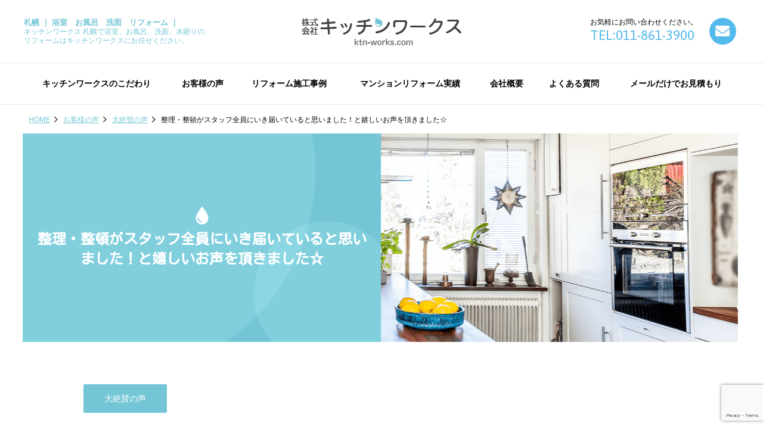

--- FILE ---
content_type: text/html; charset=UTF-8
request_url: https://www.ktn-works.com/voice/voice_syousai/okyakusama-144.html
body_size: 10620
content:
<!DOCTYPE html>
<html lang="ja">
<head prefix="og: http://ogp.me/ns# fb: http://ogp.me/ns/fb# article: http://ogp.me/ns/article#">
<!-- Google Tag Manager -->
<script>(function(w,d,s,l,i){w[l]=w[l]||[];w[l].push({'gtm.start':
new Date().getTime(),event:'gtm.js'});var f=d.getElementsByTagName(s)[0],
j=d.createElement(s),dl=l!='dataLayer'?'&l='+l:'';j.async=true;j.src=
'https://www.googletagmanager.com/gtm.js?id='+i+dl;f.parentNode.insertBefore(j,f);
})(window,document,'script','dataLayer','GTM-MN8M2NSN');</script>
<!-- End Google Tag Manager -->
<!-- Global site tag (gtag.js) - Google Ads: 1042603990 -->
<script async src="https://www.googletagmanager.com/gtag/js?id=AW-1042603990"></script>
<script>
window.dataLayer = window.dataLayer || [];
function gtag(){dataLayer.push(arguments);}
gtag('js', new Date());
gtag('config', 'AW-1042603990');
</script>
<meta charset="utf-8">
<meta http-equiv="X-UA-Compatible" content="IE=edge">
<meta name="viewport" content="width=device-width,initial-scale=1.0,minimum-scale=1.0">
<meta name="author" content="株式会社キッチンワークス">
<meta name="copyright" content="Copyright (C) 株式会社キッチンワークス All Rights Reserved.">
<meta name="format-detection" content="telephone=no">

<link rel="start" href="https://www.ktn-works.com/" title="Home">
<link rel="stylesheet" href="https://www.ktn-works.com/css/main.css?20250624">
<link href="https://fonts.googleapis.com/css?family=Asap:400,700%7CKosugi+Maru&amp;subset=japanese" id="gfont"> 

		<!-- All in One SEO 4.4.6 - aioseo.com -->
		<title>整理・整頓がスタッフ全員にいき届いていると思いました！と嬉しいお声を頂きました☆ | 浴室 お風呂 洗面 水廻りのリフォーム | 札幌 キッチンワークス</title>
		<meta name="description" content="札幌市のマンションにて、システムキッチンリフォームのお客様より、嬉しいお声を頂きました。 『工事中の整理・整頓" />
		<meta name="robots" content="max-snippet:-1, max-image-preview:large, max-video-preview:-1" />
		<link rel="canonical" href="https://www.ktn-works.com/voice/voice_syousai/okyakusama-144.html" />
		<meta name="generator" content="All in One SEO (AIOSEO) 4.4.6" />
		<meta property="og:locale" content="ja_JP" />
		<meta property="og:site_name" content="キッチンワークス" />
		<meta property="og:type" content="article" />
		<meta property="og:title" content="整理・整頓がスタッフ全員にいき届いていると思いました！と嬉しいお声を頂きました☆ | 浴室 お風呂 洗面 水廻りのリフォーム | 札幌 キッチンワークス" />
		<meta property="og:description" content="札幌市のマンションにて、システムキッチンリフォームのお客様より、嬉しいお声を頂きました。 『工事中の整理・整頓" />
		<meta property="og:url" content="https://www.ktn-works.com/voice/voice_syousai/okyakusama-144.html" />
		<meta property="og:image" content="https://www.ktn-works.com/ktnworks-wp/wp-content/uploads/2019/01/ogp.png" />
		<meta property="og:image:secure_url" content="https://www.ktn-works.com/ktnworks-wp/wp-content/uploads/2019/01/ogp.png" />
		<meta property="og:image:width" content="1200" />
		<meta property="og:image:height" content="630" />
		<meta property="article:published_time" content="2018-08-31T06:47:23+00:00" />
		<meta property="article:modified_time" content="2025-04-09T08:09:04+00:00" />
		<meta name="twitter:card" content="summary" />
		<meta name="twitter:title" content="整理・整頓がスタッフ全員にいき届いていると思いました！と嬉しいお声を頂きました☆ | 浴室 お風呂 洗面 水廻りのリフォーム | 札幌 キッチンワークス" />
		<meta name="twitter:description" content="札幌市のマンションにて、システムキッチンリフォームのお客様より、嬉しいお声を頂きました。 『工事中の整理・整頓" />
		<meta name="twitter:image" content="https://www.ktn-works.com/ktnworks-wp/wp-content/uploads/2019/01/ogp.png" />
		<script type="application/ld+json" class="aioseo-schema">
			{"@context":"https:\/\/schema.org","@graph":[{"@type":"Article","@id":"https:\/\/www.ktn-works.com\/voice\/voice_syousai\/okyakusama-144.html#article","name":"\u6574\u7406\u30fb\u6574\u9813\u304c\u30b9\u30bf\u30c3\u30d5\u5168\u54e1\u306b\u3044\u304d\u5c4a\u3044\u3066\u3044\u308b\u3068\u601d\u3044\u307e\u3057\u305f\uff01\u3068\u5b09\u3057\u3044\u304a\u58f0\u3092\u9802\u304d\u307e\u3057\u305f\u2606 | \u6d74\u5ba4 \u304a\u98a8\u5442 \u6d17\u9762 \u6c34\u5efb\u308a\u306e\u30ea\u30d5\u30a9\u30fc\u30e0 | \u672d\u5e4c \u30ad\u30c3\u30c1\u30f3\u30ef\u30fc\u30af\u30b9","headline":"\u6574\u7406\u30fb\u6574\u9813\u304c\u30b9\u30bf\u30c3\u30d5\u5168\u54e1\u306b\u3044\u304d\u5c4a\u3044\u3066\u3044\u308b\u3068\u601d\u3044\u307e\u3057\u305f\uff01\u3068\u5b09\u3057\u3044\u304a\u58f0\u3092\u9802\u304d\u307e\u3057\u305f\u2606","author":{"@id":"https:\/\/www.ktn-works.com\/userarchive\/ktn-works#author"},"publisher":{"@id":"https:\/\/www.ktn-works.com\/#organization"},"image":{"@type":"ImageObject","url":"https:\/\/www.ktn-works.com\/ktnworks-wp\/wp-content\/uploads\/2019\/02\/4.jpg","@id":"https:\/\/www.ktn-works.com\/#articleImage","width":622,"height":89},"datePublished":"2018-08-31T06:47:23+09:00","dateModified":"2025-04-09T08:09:04+09:00","inLanguage":"ja","mainEntityOfPage":{"@id":"https:\/\/www.ktn-works.com\/voice\/voice_syousai\/okyakusama-144.html#webpage"},"isPartOf":{"@id":"https:\/\/www.ktn-works.com\/voice\/voice_syousai\/okyakusama-144.html#webpage"},"articleSection":"\u5927\u7d76\u8cdb\u306e\u58f0"},{"@type":"BreadcrumbList","@id":"https:\/\/www.ktn-works.com\/voice\/voice_syousai\/okyakusama-144.html#breadcrumblist","itemListElement":[{"@type":"ListItem","@id":"https:\/\/www.ktn-works.com\/#listItem","position":1,"item":{"@type":"WebPage","@id":"https:\/\/www.ktn-works.com\/","name":"\u5bb6","description":"700\u4ef6\u4ee5\u4e0a\u306e\u30ea\u30d5\u30a9\u30fc\u30e0\u65bd\u5de5\u4e8b\u4f8b\u63b2\u8f09\u4e2d\u3002\u672d\u5e4c\u306e\u30ad\u30c3\u30c1\u30f3\u3001\u6d74\u5ba4\u3001\u304a\u98a8\u5442\u3001\u6d17\u9762\u3001\u6c34\u5efb\u308a\u306e\u30ea\u30d5\u30a9\u30fc\u30e0\u306f\u30ad\u30c3\u30c1\u30f3\u30ef\u30fc\u30af\u30b9\u306b\u304a\u4efb\u305b\u3002\u5de5\u4e8b\u7740\u624b\u91d1\u306f\u4e00\u5207\u3044\u305f\u3060\u304d\u307e\u305b\u3093\u3002 \u3057\u3064\u3053\u3044\u96fb\u8a71\u3084\u30a2\u30dd\u306a\u3057\u8a2a\u554f\u306a\u3069\u3082\u6c7a\u3057\u3066\u3057\u307e\u305b\u3093\u3002 \u300c\u6c34\u5efb\u308a\u306b\u5f37\u3044\u300d\u300c\u4e38\u6295\u305b\u305a\u793e\u54e1\u306b\u3088\u308b\u81ea\u793e\u65bd\u5de5\u300d\u300c\u81ea\u793e\u76f4\u55b6\u5bb6\u5177\u5de5\u5834\u300d\u300c\u9577\u671f\u5b89\u5fc3\u306e5\u5e74\u4fdd\u8a3c\u300d\u304c\u7279\u5fb4\u3067\u3059\u3002","url":"https:\/\/www.ktn-works.com\/"},"nextItem":"https:\/\/www.ktn-works.com\/voice\/voice_syousai\/okyakusama-144.html#listItem"},{"@type":"ListItem","@id":"https:\/\/www.ktn-works.com\/voice\/voice_syousai\/okyakusama-144.html#listItem","position":2,"item":{"@type":"WebPage","@id":"https:\/\/www.ktn-works.com\/voice\/voice_syousai\/okyakusama-144.html","name":"\u6574\u7406\u30fb\u6574\u9813\u304c\u30b9\u30bf\u30c3\u30d5\u5168\u54e1\u306b\u3044\u304d\u5c4a\u3044\u3066\u3044\u308b\u3068\u601d\u3044\u307e\u3057\u305f\uff01\u3068\u5b09\u3057\u3044\u304a\u58f0\u3092\u9802\u304d\u307e\u3057\u305f\u2606","description":"\u672d\u5e4c\u5e02\u306e\u30de\u30f3\u30b7\u30e7\u30f3\u306b\u3066\u3001\u30b7\u30b9\u30c6\u30e0\u30ad\u30c3\u30c1\u30f3\u30ea\u30d5\u30a9\u30fc\u30e0\u306e\u304a\u5ba2\u69d8\u3088\u308a\u3001\u5b09\u3057\u3044\u304a\u58f0\u3092\u9802\u304d\u307e\u3057\u305f\u3002 \u300e\u5de5\u4e8b\u4e2d\u306e\u6574\u7406\u30fb\u6574\u9813","url":"https:\/\/www.ktn-works.com\/voice\/voice_syousai\/okyakusama-144.html"},"previousItem":"https:\/\/www.ktn-works.com\/#listItem"}]},{"@type":"Organization","@id":"https:\/\/www.ktn-works.com\/#organization","name":"\u30ad\u30c3\u30c1\u30f3\u30ef\u30fc\u30af\u30b9","url":"https:\/\/www.ktn-works.com\/"},{"@type":"Person","@id":"https:\/\/www.ktn-works.com\/userarchive\/ktn-works#author","url":"https:\/\/www.ktn-works.com\/userarchive\/ktn-works","name":"ktn-works","image":{"@type":"ImageObject","@id":"https:\/\/www.ktn-works.com\/voice\/voice_syousai\/okyakusama-144.html#authorImage","url":"https:\/\/secure.gravatar.com\/avatar\/ef6934cd46f075973d32c10ff4ad2b9a?s=96&d=mm&r=g","width":96,"height":96,"caption":"ktn-works"}},{"@type":"WebPage","@id":"https:\/\/www.ktn-works.com\/voice\/voice_syousai\/okyakusama-144.html#webpage","url":"https:\/\/www.ktn-works.com\/voice\/voice_syousai\/okyakusama-144.html","name":"\u6574\u7406\u30fb\u6574\u9813\u304c\u30b9\u30bf\u30c3\u30d5\u5168\u54e1\u306b\u3044\u304d\u5c4a\u3044\u3066\u3044\u308b\u3068\u601d\u3044\u307e\u3057\u305f\uff01\u3068\u5b09\u3057\u3044\u304a\u58f0\u3092\u9802\u304d\u307e\u3057\u305f\u2606 | \u6d74\u5ba4 \u304a\u98a8\u5442 \u6d17\u9762 \u6c34\u5efb\u308a\u306e\u30ea\u30d5\u30a9\u30fc\u30e0 | \u672d\u5e4c \u30ad\u30c3\u30c1\u30f3\u30ef\u30fc\u30af\u30b9","description":"\u672d\u5e4c\u5e02\u306e\u30de\u30f3\u30b7\u30e7\u30f3\u306b\u3066\u3001\u30b7\u30b9\u30c6\u30e0\u30ad\u30c3\u30c1\u30f3\u30ea\u30d5\u30a9\u30fc\u30e0\u306e\u304a\u5ba2\u69d8\u3088\u308a\u3001\u5b09\u3057\u3044\u304a\u58f0\u3092\u9802\u304d\u307e\u3057\u305f\u3002 \u300e\u5de5\u4e8b\u4e2d\u306e\u6574\u7406\u30fb\u6574\u9813","inLanguage":"ja","isPartOf":{"@id":"https:\/\/www.ktn-works.com\/#website"},"breadcrumb":{"@id":"https:\/\/www.ktn-works.com\/voice\/voice_syousai\/okyakusama-144.html#breadcrumblist"},"author":{"@id":"https:\/\/www.ktn-works.com\/userarchive\/ktn-works#author"},"creator":{"@id":"https:\/\/www.ktn-works.com\/userarchive\/ktn-works#author"},"datePublished":"2018-08-31T06:47:23+09:00","dateModified":"2025-04-09T08:09:04+09:00"},{"@type":"WebSite","@id":"https:\/\/www.ktn-works.com\/#website","url":"https:\/\/www.ktn-works.com\/","name":"\u30ad\u30c3\u30c1\u30f3\u30ef\u30fc\u30af\u30b9","description":"\u672d\u5e4c\u3067\u6d74\u5ba4\u3001\u304a\u98a8\u5442\u3001\u6d17\u9762\u3001\u6c34\u5efb\u308a\u306e\u30ea\u30d5\u30a9\u30fc\u30e0\u306f\u30ad\u30c3\u30c1\u30f3\u30ef\u30fc\u30af\u30b9\u306b\u304a\u4efb\u305b\u304f\u3060\u3055\u3044\u3002","inLanguage":"ja","publisher":{"@id":"https:\/\/www.ktn-works.com\/#organization"}}]}
		</script>
		<!-- All in One SEO -->

<style id='classic-theme-styles-inline-css' type='text/css'>
/*! This file is auto-generated */
.wp-block-button__link{color:#fff;background-color:#32373c;border-radius:9999px;box-shadow:none;text-decoration:none;padding:calc(.667em + 2px) calc(1.333em + 2px);font-size:1.125em}.wp-block-file__button{background:#32373c;color:#fff;text-decoration:none}
</style>
<style id='global-styles-inline-css' type='text/css'>
body{--wp--preset--color--black: #000000;--wp--preset--color--cyan-bluish-gray: #abb8c3;--wp--preset--color--white: #ffffff;--wp--preset--color--pale-pink: #f78da7;--wp--preset--color--vivid-red: #cf2e2e;--wp--preset--color--luminous-vivid-orange: #ff6900;--wp--preset--color--luminous-vivid-amber: #fcb900;--wp--preset--color--light-green-cyan: #7bdcb5;--wp--preset--color--vivid-green-cyan: #00d084;--wp--preset--color--pale-cyan-blue: #8ed1fc;--wp--preset--color--vivid-cyan-blue: #0693e3;--wp--preset--color--vivid-purple: #9b51e0;--wp--preset--gradient--vivid-cyan-blue-to-vivid-purple: linear-gradient(135deg,rgba(6,147,227,1) 0%,rgb(155,81,224) 100%);--wp--preset--gradient--light-green-cyan-to-vivid-green-cyan: linear-gradient(135deg,rgb(122,220,180) 0%,rgb(0,208,130) 100%);--wp--preset--gradient--luminous-vivid-amber-to-luminous-vivid-orange: linear-gradient(135deg,rgba(252,185,0,1) 0%,rgba(255,105,0,1) 100%);--wp--preset--gradient--luminous-vivid-orange-to-vivid-red: linear-gradient(135deg,rgba(255,105,0,1) 0%,rgb(207,46,46) 100%);--wp--preset--gradient--very-light-gray-to-cyan-bluish-gray: linear-gradient(135deg,rgb(238,238,238) 0%,rgb(169,184,195) 100%);--wp--preset--gradient--cool-to-warm-spectrum: linear-gradient(135deg,rgb(74,234,220) 0%,rgb(151,120,209) 20%,rgb(207,42,186) 40%,rgb(238,44,130) 60%,rgb(251,105,98) 80%,rgb(254,248,76) 100%);--wp--preset--gradient--blush-light-purple: linear-gradient(135deg,rgb(255,206,236) 0%,rgb(152,150,240) 100%);--wp--preset--gradient--blush-bordeaux: linear-gradient(135deg,rgb(254,205,165) 0%,rgb(254,45,45) 50%,rgb(107,0,62) 100%);--wp--preset--gradient--luminous-dusk: linear-gradient(135deg,rgb(255,203,112) 0%,rgb(199,81,192) 50%,rgb(65,88,208) 100%);--wp--preset--gradient--pale-ocean: linear-gradient(135deg,rgb(255,245,203) 0%,rgb(182,227,212) 50%,rgb(51,167,181) 100%);--wp--preset--gradient--electric-grass: linear-gradient(135deg,rgb(202,248,128) 0%,rgb(113,206,126) 100%);--wp--preset--gradient--midnight: linear-gradient(135deg,rgb(2,3,129) 0%,rgb(40,116,252) 100%);--wp--preset--font-size--small: 13px;--wp--preset--font-size--medium: 20px;--wp--preset--font-size--large: 36px;--wp--preset--font-size--x-large: 42px;--wp--preset--spacing--20: 0.44rem;--wp--preset--spacing--30: 0.67rem;--wp--preset--spacing--40: 1rem;--wp--preset--spacing--50: 1.5rem;--wp--preset--spacing--60: 2.25rem;--wp--preset--spacing--70: 3.38rem;--wp--preset--spacing--80: 5.06rem;--wp--preset--shadow--natural: 6px 6px 9px rgba(0, 0, 0, 0.2);--wp--preset--shadow--deep: 12px 12px 50px rgba(0, 0, 0, 0.4);--wp--preset--shadow--sharp: 6px 6px 0px rgba(0, 0, 0, 0.2);--wp--preset--shadow--outlined: 6px 6px 0px -3px rgba(255, 255, 255, 1), 6px 6px rgba(0, 0, 0, 1);--wp--preset--shadow--crisp: 6px 6px 0px rgba(0, 0, 0, 1);}:where(.is-layout-flex){gap: 0.5em;}:where(.is-layout-grid){gap: 0.5em;}body .is-layout-flow > .alignleft{float: left;margin-inline-start: 0;margin-inline-end: 2em;}body .is-layout-flow > .alignright{float: right;margin-inline-start: 2em;margin-inline-end: 0;}body .is-layout-flow > .aligncenter{margin-left: auto !important;margin-right: auto !important;}body .is-layout-constrained > .alignleft{float: left;margin-inline-start: 0;margin-inline-end: 2em;}body .is-layout-constrained > .alignright{float: right;margin-inline-start: 2em;margin-inline-end: 0;}body .is-layout-constrained > .aligncenter{margin-left: auto !important;margin-right: auto !important;}body .is-layout-constrained > :where(:not(.alignleft):not(.alignright):not(.alignfull)){max-width: var(--wp--style--global--content-size);margin-left: auto !important;margin-right: auto !important;}body .is-layout-constrained > .alignwide{max-width: var(--wp--style--global--wide-size);}body .is-layout-flex{display: flex;}body .is-layout-flex{flex-wrap: wrap;align-items: center;}body .is-layout-flex > *{margin: 0;}body .is-layout-grid{display: grid;}body .is-layout-grid > *{margin: 0;}:where(.wp-block-columns.is-layout-flex){gap: 2em;}:where(.wp-block-columns.is-layout-grid){gap: 2em;}:where(.wp-block-post-template.is-layout-flex){gap: 1.25em;}:where(.wp-block-post-template.is-layout-grid){gap: 1.25em;}.has-black-color{color: var(--wp--preset--color--black) !important;}.has-cyan-bluish-gray-color{color: var(--wp--preset--color--cyan-bluish-gray) !important;}.has-white-color{color: var(--wp--preset--color--white) !important;}.has-pale-pink-color{color: var(--wp--preset--color--pale-pink) !important;}.has-vivid-red-color{color: var(--wp--preset--color--vivid-red) !important;}.has-luminous-vivid-orange-color{color: var(--wp--preset--color--luminous-vivid-orange) !important;}.has-luminous-vivid-amber-color{color: var(--wp--preset--color--luminous-vivid-amber) !important;}.has-light-green-cyan-color{color: var(--wp--preset--color--light-green-cyan) !important;}.has-vivid-green-cyan-color{color: var(--wp--preset--color--vivid-green-cyan) !important;}.has-pale-cyan-blue-color{color: var(--wp--preset--color--pale-cyan-blue) !important;}.has-vivid-cyan-blue-color{color: var(--wp--preset--color--vivid-cyan-blue) !important;}.has-vivid-purple-color{color: var(--wp--preset--color--vivid-purple) !important;}.has-black-background-color{background-color: var(--wp--preset--color--black) !important;}.has-cyan-bluish-gray-background-color{background-color: var(--wp--preset--color--cyan-bluish-gray) !important;}.has-white-background-color{background-color: var(--wp--preset--color--white) !important;}.has-pale-pink-background-color{background-color: var(--wp--preset--color--pale-pink) !important;}.has-vivid-red-background-color{background-color: var(--wp--preset--color--vivid-red) !important;}.has-luminous-vivid-orange-background-color{background-color: var(--wp--preset--color--luminous-vivid-orange) !important;}.has-luminous-vivid-amber-background-color{background-color: var(--wp--preset--color--luminous-vivid-amber) !important;}.has-light-green-cyan-background-color{background-color: var(--wp--preset--color--light-green-cyan) !important;}.has-vivid-green-cyan-background-color{background-color: var(--wp--preset--color--vivid-green-cyan) !important;}.has-pale-cyan-blue-background-color{background-color: var(--wp--preset--color--pale-cyan-blue) !important;}.has-vivid-cyan-blue-background-color{background-color: var(--wp--preset--color--vivid-cyan-blue) !important;}.has-vivid-purple-background-color{background-color: var(--wp--preset--color--vivid-purple) !important;}.has-black-border-color{border-color: var(--wp--preset--color--black) !important;}.has-cyan-bluish-gray-border-color{border-color: var(--wp--preset--color--cyan-bluish-gray) !important;}.has-white-border-color{border-color: var(--wp--preset--color--white) !important;}.has-pale-pink-border-color{border-color: var(--wp--preset--color--pale-pink) !important;}.has-vivid-red-border-color{border-color: var(--wp--preset--color--vivid-red) !important;}.has-luminous-vivid-orange-border-color{border-color: var(--wp--preset--color--luminous-vivid-orange) !important;}.has-luminous-vivid-amber-border-color{border-color: var(--wp--preset--color--luminous-vivid-amber) !important;}.has-light-green-cyan-border-color{border-color: var(--wp--preset--color--light-green-cyan) !important;}.has-vivid-green-cyan-border-color{border-color: var(--wp--preset--color--vivid-green-cyan) !important;}.has-pale-cyan-blue-border-color{border-color: var(--wp--preset--color--pale-cyan-blue) !important;}.has-vivid-cyan-blue-border-color{border-color: var(--wp--preset--color--vivid-cyan-blue) !important;}.has-vivid-purple-border-color{border-color: var(--wp--preset--color--vivid-purple) !important;}.has-vivid-cyan-blue-to-vivid-purple-gradient-background{background: var(--wp--preset--gradient--vivid-cyan-blue-to-vivid-purple) !important;}.has-light-green-cyan-to-vivid-green-cyan-gradient-background{background: var(--wp--preset--gradient--light-green-cyan-to-vivid-green-cyan) !important;}.has-luminous-vivid-amber-to-luminous-vivid-orange-gradient-background{background: var(--wp--preset--gradient--luminous-vivid-amber-to-luminous-vivid-orange) !important;}.has-luminous-vivid-orange-to-vivid-red-gradient-background{background: var(--wp--preset--gradient--luminous-vivid-orange-to-vivid-red) !important;}.has-very-light-gray-to-cyan-bluish-gray-gradient-background{background: var(--wp--preset--gradient--very-light-gray-to-cyan-bluish-gray) !important;}.has-cool-to-warm-spectrum-gradient-background{background: var(--wp--preset--gradient--cool-to-warm-spectrum) !important;}.has-blush-light-purple-gradient-background{background: var(--wp--preset--gradient--blush-light-purple) !important;}.has-blush-bordeaux-gradient-background{background: var(--wp--preset--gradient--blush-bordeaux) !important;}.has-luminous-dusk-gradient-background{background: var(--wp--preset--gradient--luminous-dusk) !important;}.has-pale-ocean-gradient-background{background: var(--wp--preset--gradient--pale-ocean) !important;}.has-electric-grass-gradient-background{background: var(--wp--preset--gradient--electric-grass) !important;}.has-midnight-gradient-background{background: var(--wp--preset--gradient--midnight) !important;}.has-small-font-size{font-size: var(--wp--preset--font-size--small) !important;}.has-medium-font-size{font-size: var(--wp--preset--font-size--medium) !important;}.has-large-font-size{font-size: var(--wp--preset--font-size--large) !important;}.has-x-large-font-size{font-size: var(--wp--preset--font-size--x-large) !important;}
.wp-block-navigation a:where(:not(.wp-element-button)){color: inherit;}
:where(.wp-block-post-template.is-layout-flex){gap: 1.25em;}:where(.wp-block-post-template.is-layout-grid){gap: 1.25em;}
:where(.wp-block-columns.is-layout-flex){gap: 2em;}:where(.wp-block-columns.is-layout-grid){gap: 2em;}
.wp-block-pullquote{font-size: 1.5em;line-height: 1.6;}
</style>
<link rel='stylesheet' id='contact-form-7-css' href='https://www.ktn-works.com/ktnworks-wp/wp-content/plugins/contact-form-7/includes/css/styles.css?ver=5.9' type='text/css' media='all' />
<link rel='stylesheet' id='fancybox-css' href='https://www.ktn-works.com/ktnworks-wp/wp-content/plugins/easy-fancybox/fancybox/1.5.4/jquery.fancybox.min.css?ver=6.3.7' type='text/css' media='screen' />
<style type="text/css">.recentcomments a{display:inline !important;padding:0 !important;margin:0 !important;}</style><link rel="icon" href="https://www.ktn-works.com/ktnworks-wp/wp-content/uploads/2024/09/bb9b703fb19992617ebd441fa388e223-340x340.png" sizes="32x32" />
<link rel="icon" href="https://www.ktn-works.com/ktnworks-wp/wp-content/uploads/2024/09/bb9b703fb19992617ebd441fa388e223-340x340.png" sizes="192x192" />
<link rel="apple-touch-icon" href="https://www.ktn-works.com/ktnworks-wp/wp-content/uploads/2024/09/bb9b703fb19992617ebd441fa388e223-340x340.png" />
<meta name="msapplication-TileImage" content="https://www.ktn-works.com/ktnworks-wp/wp-content/uploads/2024/09/bb9b703fb19992617ebd441fa388e223-340x340.png" />
</head>
<body class="post-template-default single single-post postid-1379 single-format-standard drawer drawer--right drawer--navbarTopGutter categoryid-11" id="c-voice">
<!-- Google Tag Manager (noscript) -->
<noscript><iframe src="https://www.googletagmanager.com/ns.html?id=GTM-MN8M2NSN"
height="0" width="0" style="display:none;visibility:hidden"></iframe></noscript>
<!-- End Google Tag Manager (noscript) -->
<noscript>JavaScriptを有効にしてご覧ください</noscript>
<div id="wrap">
<!-- header START -->
  <header id="header" class="header drawer-navbar drawer-navbar--fixed" role="banner">
  <div class="header-in">
    <div class="drawer-container">
    <div class="drawer-navbar-header">
    <div class="tagline">
        <div class="ci">
      <span class="h1-txt"><a href="https://www.ktn-works.com/"><strong>札幌 ｜ 浴室　お風呂　洗面　リフォーム ｜</strong>キッチンワークス 札幌で浴室、お風呂、洗面、水廻りのリフォームはキッチンワークスにお任せください。</a></span>
      <span class="h-ci"><a href="https://www.ktn-works.com/"><img src="https://www.ktn-works.com/images/ci.png" alt="株式会社キッチンワークス"></a></span>
    </div>
        <div class="header-utility">
      <ul class="pc-unav">
        <li class="unav-tel">お気軽にお問い合わせください。<span>TEL:011-861-3900</span></li>
        <li class="unav-contact"><a href="https://www.ktn-works.com/mail-mitsumori"><span>contact</span></a></li>
      </ul>
      <ul class="sp-nav-left">
        <li class="unav-line"><a href="https://page.line.me/859dsfyx?openQrModal=true"><i class="fab fa-line"></i></a></li>
      </ul>
      <ul class="sp-nav">
        <li class="unav-tel"><a href="tel:0118613900"><span>011-861-3900</span></a></li>
        <li class="b-menu">
        <button type="button" class="drawer-toggle drawer-hamburger">
          <span class="sr-only">メニューナビゲーションボタン</span>
          <span class="drawer-hamburger-icon"></span>
        </button>
        </li>
      </ul>
  </div>
</div><!-- tagline END -->
</div><!-- drawer-navbar-header END -->
</div><!-- drawer-container END -->
<!-- gnav START -->
<nav class="nav drawer-nav" role="navigation" aria-label="サイト全体のメニュー">
<div class="drawer-menu drawer-menu--right">
<ul id="gnav" class="clearfix">
<li id="menu-item-30" class="menu-item menu-item-type-post_type menu-item-object-page menu-item-30"><a href="https://www.ktn-works.com/kodawari"><span>キッチンワークスのこだわり</span></a></li>
<li id="menu-item-64423" class="pc-none menu-item menu-item-type-post_type menu-item-object-page menu-item-64423"><a href="https://www.ktn-works.com/interio_studio"><span>インテリアスタジオ大通</span></a></li>
<li id="menu-item-113" class="menu-item menu-item-type-taxonomy menu-item-object-category current-post-ancestor menu-item-113"><a href="https://www.ktn-works.com/voice"><span>お客様の声</span></a></li>
<li id="menu-item-945" class="menu-item menu-item-type-taxonomy menu-item-object-category menu-item-945"><a href="https://www.ktn-works.com/works"><span>リフォーム施工事例</span></a></li>
<li id="menu-item-569" class="menu-item menu-item-type-taxonomy menu-item-object-category menu-item-569"><a href="https://www.ktn-works.com/mansion_works"><span>マンションリフォーム実績</span></a></li>
<li id="menu-item-51" class="menu-item menu-item-type-post_type menu-item-object-page menu-item-51"><a href="https://www.ktn-works.com/company"><span>会社概要</span></a></li>
<li id="menu-item-147" class="menu-item menu-item-type-taxonomy menu-item-object-category menu-item-147"><a href="https://www.ktn-works.com/faq"><span>よくある質問</span></a></li>
<li id="menu-item-53" class="menu-item menu-item-type-post_type menu-item-object-page menu-item-53"><a href="https://www.ktn-works.com/mail-mitsumori"><span>メールだけでお見積もり</span></a></li>
<li id="menu-item-264" class="sp menu-item menu-item-type-post_type menu-item-object-page menu-item-264"><a href="https://www.ktn-works.com/erabareruriyuu"><span>選ばれる理由</span></a></li>
<li id="menu-item-260" class="sp menu-item menu-item-type-post_type menu-item-object-page menu-item-260"><a href="https://www.ktn-works.com/staff"><span>スタッフ紹介</span></a></li>
<li id="menu-item-259" class="sp menu-item menu-item-type-post_type menu-item-object-page menu-item-259"><a href="https://www.ktn-works.com/after"><span>アフター体制</span></a></li>
<li id="menu-item-261" class="sp menu-item menu-item-type-post_type menu-item-object-page menu-item-261"><a href="https://www.ktn-works.com/flow"><span>施工の流れ</span></a></li>
<li id="menu-item-265" class="sp menu-item menu-item-type-post_type menu-item-object-page menu-item-265"><a href="https://www.ktn-works.com/confirmation"><span>工事情報確認</span></a></li>
<li id="menu-item-263" class="sp menu-item menu-item-type-taxonomy menu-item-object-category menu-item-263"><a href="https://www.ktn-works.com/topics"><span>新着情報</span></a></li>
<li id="menu-item-266" class="sp menu-item menu-item-type-post_type menu-item-object-page menu-item-266"><a href="https://www.ktn-works.com/recruit"><span>施工スタッフ求人情報</span></a></li>
<li id="menu-item-267" class="sp menu-item menu-item-type-taxonomy menu-item-object-category menu-item-267"><a href="https://www.ktn-works.com/blog/reform-blog"><span>ブログ</span></a></li>
</ul>
<ul class="sp-rnav">
	<li><a href="https://www.ktn-works.com/privacy">個人情報保護方針</a></li>
	<li><a href="https://www.ktn-works.com/tokushou">特定商取引法に基づく表示</a></li>
	<li><a href="https://www.ktn-works.com/link">リンク集</a></li>
	<li><a href="https://www.ktn-works.com/htmlsitemap">サイトマップ</a></li>
</ul>
</div>
</nav><!-- gnav END -->
</div><!-- header-in END -->
</header><!-- header END -->
<div class="container">
<!-- topicpath START -->
<nav class="topicpath">
 <ul class="bread_crumb">
	<li class="level-1 top"><a href="https://www.ktn-works.com/">HOME</a></li>
	<li class="level-2 sub"><a href="https://www.ktn-works.com/voice">お客様の声</a></li>
	<li class="level-3 sub"><a href="https://www.ktn-works.com/voice/voice_syousai">大絶賛の声</a></li>
	<li class="level-4 sub tail current">整理・整頓がスタッフ全員にいき届いていると思いました！と嬉しいお声を頂きました☆</li>
</ul>
</nav>
<!-- topicpath END -->
<!-- main-header-wrap START -->
<div class="main-header-wrap">
		<header class="main-header voice">
		<h1 class="main-header-ttl">整理・整頓がスタッフ全員にいき届いていると思いました！と嬉しいお声を頂きました☆</h1>
	</header>
	</div><!-- main-header-wrap END -->
<!-- contents START -->
<div class="contents">
<!-- main START -->
<main class="main" role="main">
<div class="entry-content clearfix">
<div class="section">
<div class="section-in">
	<p class="entry-meta-top">
									<span class="single-cat-label"><a class="cat-name" href="https://www.ktn-works.com/voice/voice_syousai" title="View all posts in 大絶賛の声">大絶賛の声</a></span>														
		
</p><!-- entry-meta-top -->
<p>札幌市のマンションにて、<strong>システムキッチンリフォーム</strong>のお客様より、嬉しいお声を頂きました。</p>
<p><strong>『工事中の整理・整頓が会社の方針ではないかと思いました。そのことがスタッフ全員に行き届いていると見えました！！』</strong>とのでした。</p>
<p>整理・整頓されていると、作業もはかどります。</p>
<p><strong>【リフォーム＝きれいに生まれ変わる】</strong>作業をするのに、ごちゃごちゃしているのは嫌ですよね！！</p>
<p>お客様が、安心・信頼してリフォームをお任せ頂けたので、スタッフ一同も作業がはかどりました(*^-^*)</p>
<p>ご不便をお掛けする中、多大なるご協力を頂きまして、こちらこそありがとうございました☆</p>
<p>またの機会も是非、ご相談お待ちしております(*^^)v</p>
<p><a href="https://www.ktn-works.com/ktnworks-wp/wp-content/uploads/2019/02/4.jpg"><img decoding="async" fetchpriority="high" src="https://www.ktn-works.com/ktnworks-wp/wp-content/uploads/2019/02/4.jpg" alt="" class="aligncenter size-full wp-image-1382" width="622" height="89" srcset="https://www.ktn-works.com/ktnworks-wp/wp-content/uploads/2019/02/4.jpg 622w, https://www.ktn-works.com/ktnworks-wp/wp-content/uploads/2019/02/4-600x86.jpg 600w" sizes="(max-width: 622px) 100vw, 622px" /></a></p>
<p><a href="https://www.ktn-works.com/ktnworks-wp/wp-content/uploads/2019/02/4.2.jpg"><img decoding="async" src="https://www.ktn-works.com/ktnworks-wp/wp-content/uploads/2019/02/4.2.jpg" alt="" class="aligncenter size-full wp-image-1381" width="300" height="400"></a></p>
<div class="box box-bg">
<p>マンションリフォーム、リノベーション工事は、信頼と実績の自社施工キッチンワークスまで。<br>
自社施工だから工期も短く済むので、リフォームにかかるストレスも軽減されます！！<br>
水廻りリフォームはもちろん、内装リフォーム、室内リフォームはお任せ下さい(*^-^*)</p>
</div><p class="textalign-center mt60"><a class="btn btn-contact" href="https://www.ktn-works.com/mail-mitsumori"><i class="fas fa-envelope"></i> お問い合わせはこちら</a></p>

<!-- pagenate -->
	<div class="adjacent_post_links">
	  <ul class="clearfix">
	    <li class="previous"><a href="https://www.ktn-works.com/voice/voice_syousai/okyakusama-137.html" rel="prev">＜ 前の記事</a></li>
	    <li class="next"><a href="https://www.ktn-works.com/voice/voice_syousai/okyakusama-140.html" rel="next">次の記事 ＞</a></li>
	  </ul>
	</div>

<div class="cat-link"><span><a href="https://www.ktn-works.com/voice/voice_syousai" class="">大絶賛の声一覧へ戻る</a></span></div><div class="cat-link"><span><a href="/voice/" class="">お客様の声一覧へ戻る</a></span></div><!-- pagenate END -->
</div><!-- section-in END -->
</div><!-- section END -->
</div><!-- entry-content END -->
</main><!-- main END -->
</div><!-- contents END -->
</div><!-- container END -->
<nav class="c-nav">
<div class="c-nav-col">
	<h2>カテゴリ一覧</h2>
	<ul class="clearfix">
	    	<li class="cat-item cat-item-11"><a href="https://www.ktn-works.com/voice/voice_syousai">大絶賛の声</a>
</li>
	<li class="cat-item cat-item-10"><a href="https://www.ktn-works.com/voice/voice_zessan">絶賛の声</a>
</li>
	<li class="cat-item cat-item-9"><a href="https://www.ktn-works.com/voice/voice_futsu">普通の声</a>
</li>
	</ul>
</div>
</nav><!-- frnav END -->
<!-- footer START -->
<footer class="footer" role="contentinfo">
<div class="footer-in">
<div class="footer1 clearfix">
<div class="f-info">
  <div class="f-ci"><img src="https://www.ktn-works.com/images/ci.png" alt="株式会社キッチンワークス" class="f-logo"></div>
  <p class="f-address"><strong>本社</strong><br>〒003-0030　<br class="sp">札幌市白石区流通センター1丁目9-31</p>
  <p class="f-open">営業時間：9:00～18:00<br>定休日:第3土曜日、日曜日、祝日（不定休）</p>
  <p class="f-address mt10"><strong>インテリアスタジオ大通</strong><br>〒060-0042　<br class="sp">札幌市中央区大通西15丁目1-12 マンション大通1F</p>
  <p class="f-open">営業時間：10:00～16:00<br>定休日（不定休 <a href="https://www.ktn-works.com/interio_studio">インテリアスタジオコンテンツ内カレンダーご確認ください</a>）</p>
</div><!-- f-info END -->
</div><!-- footer1 END -->
<div class="footer-info-in clearfix" role="navigation" aria-label="主要コンテンツ一覧">
  <nav class="f-nav">
    <div class="f-nav-col">
		<ul><li id="menu-item-31" class="menu-item menu-item-type-post_type menu-item-object-page menu-item-31"><a href="https://www.ktn-works.com/kodawari">キッチンワークスのこだわり</a></li>
<li id="menu-item-64420" class="menu-item menu-item-type-post_type menu-item-object-page menu-item-64420"><a href="https://www.ktn-works.com/interio_studio">インテリアスタジオ大通</a></li>
<li id="menu-item-925" class="menu-item menu-item-type-post_type menu-item-object-page menu-item-925"><a href="https://www.ktn-works.com/company">会社概要</a></li>
<li id="menu-item-914" class="menu-item menu-item-type-taxonomy menu-item-object-category menu-item-has-children menu-item-914"><a href="https://www.ktn-works.com/works">リフォーム施工事例</a>
<ul class="sub-menu">
	<li id="menu-item-915" class="menu-item menu-item-type-taxonomy menu-item-object-category menu-item-915"><a href="https://www.ktn-works.com/works/kitchen_reform">キッチン</a></li>
	<li id="menu-item-916" class="menu-item menu-item-type-taxonomy menu-item-object-category menu-item-916"><a href="https://www.ktn-works.com/works/bath_reform">お風呂・浴室・バスルーム</a></li>
	<li id="menu-item-917" class="menu-item menu-item-type-taxonomy menu-item-object-category menu-item-917"><a href="https://www.ktn-works.com/works/bath2_reform">タイル浴室からユニットバス</a></li>
	<li id="menu-item-918" class="menu-item menu-item-type-taxonomy menu-item-object-category menu-item-918"><a href="https://www.ktn-works.com/works/ws_reform">洗面化粧台</a></li>
	<li id="menu-item-919" class="menu-item menu-item-type-taxonomy menu-item-object-category menu-item-919"><a href="https://www.ktn-works.com/works/toilet_reform">トイレ</a></li>
	<li id="menu-item-920" class="menu-item menu-item-type-taxonomy menu-item-object-category menu-item-920"><a href="https://www.ktn-works.com/works/kyutouki_reform">電気温水器・石油給湯器</a></li>
	<li id="menu-item-921" class="menu-item menu-item-type-taxonomy menu-item-object-category menu-item-921"><a href="https://www.ktn-works.com/works/kabe_reform">壁・床工事</a></li>
	<li id="menu-item-922" class="menu-item menu-item-type-taxonomy menu-item-object-category menu-item-922"><a href="https://www.ktn-works.com/works/tategu_reform">建具工事</a></li>
	<li id="menu-item-923" class="menu-item menu-item-type-taxonomy menu-item-object-category menu-item-923"><a href="https://www.ktn-works.com/works/sotomawari_reform">外回り工事</a></li>
	<li id="menu-item-924" class="menu-item menu-item-type-taxonomy menu-item-object-category menu-item-924"><a href="https://www.ktn-works.com/works/others_reform">その他のリフォーム</a></li>
</ul>
</li>
<li id="menu-item-1276" class="menu-item menu-item-type-taxonomy menu-item-object-category menu-item-has-children menu-item-1276"><a href="https://www.ktn-works.com/mansion_works">マンションリフォーム実績</a>
<ul class="sub-menu">
	<li id="menu-item-1277" class="menu-item menu-item-type-taxonomy menu-item-object-category menu-item-1277"><a href="https://www.ktn-works.com/mansion_works/sapporo">札幌市内</a></li>
	<li id="menu-item-1278" class="menu-item menu-item-type-taxonomy menu-item-object-category menu-item-1278"><a href="https://www.ktn-works.com/mansion_works/sapporosigai">札幌市外</a></li>
</ul>
</li>
</ul>
    </div>
  
    <div class="f-nav-col">
		<ul><li id="menu-item-926" class="menu-item menu-item-type-taxonomy menu-item-object-category current-post-ancestor menu-item-926"><a href="https://www.ktn-works.com/voice">お客様の声</a></li>
<li id="menu-item-928" class="menu-item menu-item-type-post_type menu-item-object-page menu-item-928"><a href="https://www.ktn-works.com/erabareruriyuu">お客様がキッチンワークスを選んだ理由</a></li>
<li id="menu-item-927" class="menu-item menu-item-type-taxonomy menu-item-object-category menu-item-has-children menu-item-927"><a href="https://www.ktn-works.com/goods">おすすめ商品</a>
<ul class="sub-menu">
	<li id="menu-item-1248" class="menu-item menu-item-type-taxonomy menu-item-object-category menu-item-1248"><a href="https://www.ktn-works.com/goods/goods_okaidoku">お買い得！！商品＋交換パック（費用コミコミ）</a></li>
	<li id="menu-item-1249" class="menu-item menu-item-type-taxonomy menu-item-object-category menu-item-1249"><a href="https://www.ktn-works.com/goods/goods_kitchen">システムキッチン</a></li>
	<li id="menu-item-1250" class="menu-item menu-item-type-taxonomy menu-item-object-category menu-item-1250"><a href="https://www.ktn-works.com/goods/goods_bath">浴室・ユニットバス</a></li>
	<li id="menu-item-1251" class="menu-item menu-item-type-taxonomy menu-item-object-category menu-item-1251"><a href="https://www.ktn-works.com/goods/goods_washstand">洗面化粧台</a></li>
	<li id="menu-item-1252" class="menu-item menu-item-type-taxonomy menu-item-object-category menu-item-1252"><a href="https://www.ktn-works.com/goods/goods_toilet">トイレ</a></li>
	<li id="menu-item-1253" class="menu-item menu-item-type-taxonomy menu-item-object-category menu-item-1253"><a href="https://www.ktn-works.com/goods/goods_syokusenki">ビルトイン食器洗い乾燥機</a></li>
	<li id="menu-item-1254" class="menu-item menu-item-type-taxonomy menu-item-object-category menu-item-1254"><a href="https://www.ktn-works.com/goods/goods_kankisen">換気扇・レンジフード</a></li>
	<li id="menu-item-1255" class="menu-item menu-item-type-taxonomy menu-item-object-category menu-item-1255"><a href="https://www.ktn-works.com/goods/goods_gass_ih">ガスコンロ・ＩＨヒーター</a></li>
	<li id="menu-item-1256" class="menu-item menu-item-type-taxonomy menu-item-object-category menu-item-1256"><a href="https://www.ktn-works.com/goods/goods_suisen">蛇口・水栓・水まわり商品</a></li>
	<li id="menu-item-1257" class="menu-item menu-item-type-taxonomy menu-item-object-category menu-item-1257"><a href="https://www.ktn-works.com/goods/goods_nagashidai">流し台</a></li>
	<li id="menu-item-1258" class="menu-item menu-item-type-taxonomy menu-item-object-category menu-item-1258"><a href="https://www.ktn-works.com/goods/goods_kyutouki">給湯器</a></li>
	<li id="menu-item-1259" class="menu-item menu-item-type-taxonomy menu-item-object-category menu-item-1259"><a href="https://www.ktn-works.com/goods/goods_naisouzai">内装材</a></li>
	<li id="menu-item-1260" class="menu-item menu-item-type-taxonomy menu-item-object-category menu-item-1260"><a href="https://www.ktn-works.com/goods/goods_others">特注家具・珪藻土マット・その他</a></li>
</ul>
</li>
</ul>    </div>
  
    <div class="f-nav-col">
		<ul><li id="menu-item-938" class="menu-item menu-item-type-post_type menu-item-object-page menu-item-938"><a href="https://www.ktn-works.com/flow">施工の流れ</a></li>
<li id="menu-item-929" class="menu-item menu-item-type-post_type menu-item-object-page menu-item-929"><a href="https://www.ktn-works.com/after">アフター体制</a></li>
<li id="menu-item-937" class="menu-item menu-item-type-post_type menu-item-object-page menu-item-937"><a href="https://www.ktn-works.com/confirmation">工事情報確認</a></li>
<li id="menu-item-930" class="menu-item menu-item-type-post_type menu-item-object-page menu-item-930"><a href="https://www.ktn-works.com/staff">スタッフ紹介</a></li>
<li id="menu-item-936" class="menu-item menu-item-type-taxonomy menu-item-object-category menu-item-has-children menu-item-936"><a href="https://www.ktn-works.com/faq">よくある質問</a>
<ul class="sub-menu">
	<li id="menu-item-939" class="menu-item menu-item-type-taxonomy menu-item-object-category menu-item-939"><a href="https://www.ktn-works.com/faq/f_inquiry">お問合せに関する質問</a></li>
	<li id="menu-item-940" class="menu-item menu-item-type-taxonomy menu-item-object-category menu-item-940"><a href="https://www.ktn-works.com/faq/f_cost">費用・見積り・お支払いに関する質問</a></li>
	<li id="menu-item-941" class="menu-item menu-item-type-taxonomy menu-item-object-category menu-item-941"><a href="https://www.ktn-works.com/faq/f_work">工事に関する質問</a></li>
</ul>
</li>
<li id="menu-item-218" class="menu-item menu-item-type-post_type menu-item-object-page menu-item-218"><a href="https://www.ktn-works.com/recruit">施工スタッフ求人情報</a></li>
<li id="menu-item-934" class="menu-item menu-item-type-taxonomy menu-item-object-category menu-item-934"><a href="https://www.ktn-works.com/topics">新着情報</a></li>
<li id="menu-item-935" class="menu-item menu-item-type-taxonomy menu-item-object-category menu-item-935"><a href="https://www.ktn-works.com/blog/reform-blog">スタッフのリフォーム工事ブログ</a></li>
</ul>    </div>
  </nav><!-- frnav END -->
<div class="footer2 clearfix">  
  <h2 class="f-careers">CONTACT</h2>
  <p class="unav-tel">お気軽にお問い合わせください。<span>TEL:011-861-3900</span></p>
  <p class="unav-fax"><span>FAX:011-861-3939</span></p>
  <ul class="f-btn">
  <li class="f-b-contact"><a href="https://www.ktn-works.com/mail-mitsumori">メールでお問い合わせ</a></li>
  </ul>
</div>
<div class="footer3 clearfix">
  <h2 class="f-careers">RECRUIT</h2>
  <ul class="f-btn">
    <li class="f-b-recruit"><a href="https://www.ktn-works.com/recruit">新入社員募集中！！</a></li>
  </ul>
</div>
<div class="footer5 clearfix">
  <ul class="f-sponsor">
      <li class="f-img-sponsor"><a href="https://www.norddea.jp/" target="_blank"><img src="https://www.ktn-works.com/images/logo-norddea160.png" width="80" height="80" alt="ノルディーア北海道" /></a></li>
  </ul>
  <p>キッチンワークスは<br>ノルディーア北海道を応援しています</p>
</div>
<div class="footer4 clearfix">
    <ul class="sp-frnav">
      <li><a href="https://www.ktn-works.com/privacy">個人情報保護方針</a></li>
      <li><a href="https://www.ktn-works.com/tokushou">特定商取引法に基づく表示</a></li>
      <li><a href="https://www.ktn-works.com/link">リンク集</a></li>
      <li><a href="https://www.ktn-works.com/htmlsitemap">サイトマップ</a></li>
    </ul>
</div>
</div><!-- footer-info-in END -->
</div><!-- footer-in END -->
  <div class="footer-copy">
    <div class="footer-copy-in clear">
      <p id="pagetop"><a href="#wrap"><img src="https://www.ktn-works.com/images/pagetop.png" alt="このページの先頭へ"></a></p>
      <p class="copy">COPYRIGHT &copy; kitchen works. ALL RIGHTS RESERVED.</p>
    </div>
  </div>
 <div id="footer-contact">
   <p><a href="https://www.ktn-works.com/mail-mitsumori"><img src="https://www.ktn-works.com/images/side-contact.png" alt="お問い合わせ"></a></p>
 </div>
<div id="footer-contact-sp">
    <ul>
    <li><a href="https://www.ktn-works.com/mail-mitsumori">メールだけでお見積り</a></li>
    <li><a href="https://page.line.me/859dsfyx?openQrModal=true">LINEでお問い合わせ</a></li>
    </ul>
</div>
</footer><!-- footer END -->
</div><!-- wrap END -->
<script type='text/javascript' src='https://www.ktn-works.com/ktnworks-wp/wp-includes/js/jquery/jquery.js' id='jquery-js'></script>
<script type='text/javascript' src='https://www.ktn-works.com/ktnworks-wp/wp-content/plugins/contact-form-7/includes/swv/js/index.js?ver=5.9' id='swv-js'></script>
<script type='text/javascript' id='contact-form-7-js-extra'>
/* <![CDATA[ */
var wpcf7 = {"api":{"root":"https:\/\/www.ktn-works.com\/wp-json\/","namespace":"contact-form-7\/v1"}};
/* ]]> */
</script>
<script type='text/javascript' src='https://www.ktn-works.com/ktnworks-wp/wp-content/plugins/contact-form-7/includes/js/index.js?ver=5.9' id='contact-form-7-js'></script>
<script type='text/javascript' src='https://www.ktn-works.com/ktnworks-wp/wp-includes/js/jquery/jquery-migrate.min.js' id='jquery-migrate-js'></script>
<script type='text/javascript' src='https://www.ktn-works.com/ktnworks-wp/wp-content/plugins/easy-fancybox/vendor/purify.min.js?ver=6.3.7' id='fancybox-purify-js'></script>
<script type='text/javascript' src='https://www.ktn-works.com/ktnworks-wp/wp-content/plugins/easy-fancybox/fancybox/1.5.4/jquery.fancybox.min.js?ver=6.3.7' id='jquery-fancybox-js'></script>
<script id="jquery-fancybox-js-after" type="text/javascript">
var fb_timeout, fb_opts={'autoScale':true,'showCloseButton':true,'margin':20,'pixelRatio':'false','centerOnScroll':false,'enableEscapeButton':true,'overlayShow':true,'hideOnOverlayClick':true,'overlayOpacity':0.5,'minVpHeight':320,'disableCoreLightbox':'true','enableBlockControls':'true','fancybox_openBlockControls':'true' };
if(typeof easy_fancybox_handler==='undefined'){
var easy_fancybox_handler=function(){
jQuery([".nolightbox","a.wp-block-file__button","a.pin-it-button","a[href*='pinterest.com\/pin\/create']","a[href*='facebook.com\/share']","a[href*='twitter.com\/share']"].join(',')).addClass('nofancybox');
jQuery('a.fancybox-close').on('click',function(e){e.preventDefault();jQuery.fancybox.close()});
/* IMG */
						var unlinkedImageBlocks=jQuery(".wp-block-image > img:not(.nofancybox,figure.nofancybox>img)");
						unlinkedImageBlocks.wrap(function() {
							var href = jQuery( this ).attr( "src" );
							return "<a href='" + href + "'></a>";
						});
var fb_IMG_select=jQuery('a[href*=".jpg" i]:not(.nofancybox,li.nofancybox>a,figure.nofancybox>a),area[href*=".jpg" i]:not(.nofancybox),a[href*=".jpeg" i]:not(.nofancybox,li.nofancybox>a,figure.nofancybox>a),area[href*=".jpeg" i]:not(.nofancybox),a[href*=".png" i]:not(.nofancybox,li.nofancybox>a,figure.nofancybox>a),area[href*=".png" i]:not(.nofancybox),a[href*=".webp" i]:not(.nofancybox,li.nofancybox>a,figure.nofancybox>a),area[href*=".webp" i]:not(.nofancybox)');
fb_IMG_select.addClass('fancybox image');
var fb_IMG_sections=jQuery('.gallery,.wp-block-gallery,.tiled-gallery,.wp-block-jetpack-tiled-gallery,.ngg-galleryoverview,.ngg-imagebrowser,.nextgen_pro_blog_gallery,.nextgen_pro_film,.nextgen_pro_horizontal_filmstrip,.ngg-pro-masonry-wrapper,.ngg-pro-mosaic-container,.nextgen_pro_sidescroll,.nextgen_pro_slideshow,.nextgen_pro_thumbnail_grid,.tiled-gallery');
fb_IMG_sections.each(function(){jQuery(this).find(fb_IMG_select).attr('rel','gallery-'+fb_IMG_sections.index(this));});
jQuery('a.fancybox,area.fancybox,.fancybox>a').each(function(){jQuery(this).fancybox(jQuery.extend(true,{},fb_opts,{'transition':'elastic','easingIn':'linear','easingOut':'linear','opacity':false,'hideOnContentClick':false,'titleShow':true,'titlePosition':'over','titleFromAlt':true,'showNavArrows':true,'enableKeyboardNav':true,'cyclic':false,'mouseWheel':'false'}))});
};};
var easy_fancybox_auto=function(){setTimeout(function(){jQuery('a#fancybox-auto,#fancybox-auto>a').first().trigger('click')},1000);};
jQuery(easy_fancybox_handler);jQuery(document).on('post-load',easy_fancybox_handler);
jQuery(easy_fancybox_auto);
</script>
<script type='text/javascript' src='https://www.google.com/recaptcha/api.js?render=6LfxozMbAAAAADL-F8jmxikINdOlF7Yo3CGCBTtI&#038;ver=3.0' id='google-recaptcha-js'></script>
<script type='text/javascript' src='https://www.ktn-works.com/ktnworks-wp/wp-includes/js/dist/vendor/wp-polyfill-inert.min.js?ver=3.1.2' id='wp-polyfill-inert-js'></script>
<script type='text/javascript' src='https://www.ktn-works.com/ktnworks-wp/wp-includes/js/dist/vendor/regenerator-runtime.min.js?ver=0.13.11' id='regenerator-runtime-js'></script>
<script type='text/javascript' src='https://www.ktn-works.com/ktnworks-wp/wp-includes/js/dist/vendor/wp-polyfill.min.js?ver=3.15.0' id='wp-polyfill-js'></script>
<script type='text/javascript' id='wpcf7-recaptcha-js-extra'>
/* <![CDATA[ */
var wpcf7_recaptcha = {"sitekey":"6LfxozMbAAAAADL-F8jmxikINdOlF7Yo3CGCBTtI","actions":{"homepage":"homepage","contactform":"contactform"}};
/* ]]> */
</script>
<script type='text/javascript' src='https://www.ktn-works.com/ktnworks-wp/wp-content/plugins/contact-form-7/modules/recaptcha/index.js?ver=5.9' id='wpcf7-recaptcha-js'></script>
<link rel="stylesheet" href="https://use.fontawesome.com/releases/v5.6.3/css/all.css" integrity="sha384-UHRtZLI+pbxtHCWp1t77Bi1L4ZtiqrqD80Kn4Z8NTSRyMA2Fd33n5dQ8lWUE00s/" crossorigin="anonymous">
<script src="https://www.ktn-works.com/js/plugins.js"></script>
<script src="https://www.ktn-works.com/js/script.js"></script>
</body>
</html>


--- FILE ---
content_type: text/html; charset=utf-8
request_url: https://www.google.com/recaptcha/api2/anchor?ar=1&k=6LfxozMbAAAAADL-F8jmxikINdOlF7Yo3CGCBTtI&co=aHR0cHM6Ly93d3cua3RuLXdvcmtzLmNvbTo0NDM.&hl=en&v=PoyoqOPhxBO7pBk68S4YbpHZ&size=invisible&anchor-ms=20000&execute-ms=30000&cb=o2ruvn8bsopa
body_size: 48746
content:
<!DOCTYPE HTML><html dir="ltr" lang="en"><head><meta http-equiv="Content-Type" content="text/html; charset=UTF-8">
<meta http-equiv="X-UA-Compatible" content="IE=edge">
<title>reCAPTCHA</title>
<style type="text/css">
/* cyrillic-ext */
@font-face {
  font-family: 'Roboto';
  font-style: normal;
  font-weight: 400;
  font-stretch: 100%;
  src: url(//fonts.gstatic.com/s/roboto/v48/KFO7CnqEu92Fr1ME7kSn66aGLdTylUAMa3GUBHMdazTgWw.woff2) format('woff2');
  unicode-range: U+0460-052F, U+1C80-1C8A, U+20B4, U+2DE0-2DFF, U+A640-A69F, U+FE2E-FE2F;
}
/* cyrillic */
@font-face {
  font-family: 'Roboto';
  font-style: normal;
  font-weight: 400;
  font-stretch: 100%;
  src: url(//fonts.gstatic.com/s/roboto/v48/KFO7CnqEu92Fr1ME7kSn66aGLdTylUAMa3iUBHMdazTgWw.woff2) format('woff2');
  unicode-range: U+0301, U+0400-045F, U+0490-0491, U+04B0-04B1, U+2116;
}
/* greek-ext */
@font-face {
  font-family: 'Roboto';
  font-style: normal;
  font-weight: 400;
  font-stretch: 100%;
  src: url(//fonts.gstatic.com/s/roboto/v48/KFO7CnqEu92Fr1ME7kSn66aGLdTylUAMa3CUBHMdazTgWw.woff2) format('woff2');
  unicode-range: U+1F00-1FFF;
}
/* greek */
@font-face {
  font-family: 'Roboto';
  font-style: normal;
  font-weight: 400;
  font-stretch: 100%;
  src: url(//fonts.gstatic.com/s/roboto/v48/KFO7CnqEu92Fr1ME7kSn66aGLdTylUAMa3-UBHMdazTgWw.woff2) format('woff2');
  unicode-range: U+0370-0377, U+037A-037F, U+0384-038A, U+038C, U+038E-03A1, U+03A3-03FF;
}
/* math */
@font-face {
  font-family: 'Roboto';
  font-style: normal;
  font-weight: 400;
  font-stretch: 100%;
  src: url(//fonts.gstatic.com/s/roboto/v48/KFO7CnqEu92Fr1ME7kSn66aGLdTylUAMawCUBHMdazTgWw.woff2) format('woff2');
  unicode-range: U+0302-0303, U+0305, U+0307-0308, U+0310, U+0312, U+0315, U+031A, U+0326-0327, U+032C, U+032F-0330, U+0332-0333, U+0338, U+033A, U+0346, U+034D, U+0391-03A1, U+03A3-03A9, U+03B1-03C9, U+03D1, U+03D5-03D6, U+03F0-03F1, U+03F4-03F5, U+2016-2017, U+2034-2038, U+203C, U+2040, U+2043, U+2047, U+2050, U+2057, U+205F, U+2070-2071, U+2074-208E, U+2090-209C, U+20D0-20DC, U+20E1, U+20E5-20EF, U+2100-2112, U+2114-2115, U+2117-2121, U+2123-214F, U+2190, U+2192, U+2194-21AE, U+21B0-21E5, U+21F1-21F2, U+21F4-2211, U+2213-2214, U+2216-22FF, U+2308-230B, U+2310, U+2319, U+231C-2321, U+2336-237A, U+237C, U+2395, U+239B-23B7, U+23D0, U+23DC-23E1, U+2474-2475, U+25AF, U+25B3, U+25B7, U+25BD, U+25C1, U+25CA, U+25CC, U+25FB, U+266D-266F, U+27C0-27FF, U+2900-2AFF, U+2B0E-2B11, U+2B30-2B4C, U+2BFE, U+3030, U+FF5B, U+FF5D, U+1D400-1D7FF, U+1EE00-1EEFF;
}
/* symbols */
@font-face {
  font-family: 'Roboto';
  font-style: normal;
  font-weight: 400;
  font-stretch: 100%;
  src: url(//fonts.gstatic.com/s/roboto/v48/KFO7CnqEu92Fr1ME7kSn66aGLdTylUAMaxKUBHMdazTgWw.woff2) format('woff2');
  unicode-range: U+0001-000C, U+000E-001F, U+007F-009F, U+20DD-20E0, U+20E2-20E4, U+2150-218F, U+2190, U+2192, U+2194-2199, U+21AF, U+21E6-21F0, U+21F3, U+2218-2219, U+2299, U+22C4-22C6, U+2300-243F, U+2440-244A, U+2460-24FF, U+25A0-27BF, U+2800-28FF, U+2921-2922, U+2981, U+29BF, U+29EB, U+2B00-2BFF, U+4DC0-4DFF, U+FFF9-FFFB, U+10140-1018E, U+10190-1019C, U+101A0, U+101D0-101FD, U+102E0-102FB, U+10E60-10E7E, U+1D2C0-1D2D3, U+1D2E0-1D37F, U+1F000-1F0FF, U+1F100-1F1AD, U+1F1E6-1F1FF, U+1F30D-1F30F, U+1F315, U+1F31C, U+1F31E, U+1F320-1F32C, U+1F336, U+1F378, U+1F37D, U+1F382, U+1F393-1F39F, U+1F3A7-1F3A8, U+1F3AC-1F3AF, U+1F3C2, U+1F3C4-1F3C6, U+1F3CA-1F3CE, U+1F3D4-1F3E0, U+1F3ED, U+1F3F1-1F3F3, U+1F3F5-1F3F7, U+1F408, U+1F415, U+1F41F, U+1F426, U+1F43F, U+1F441-1F442, U+1F444, U+1F446-1F449, U+1F44C-1F44E, U+1F453, U+1F46A, U+1F47D, U+1F4A3, U+1F4B0, U+1F4B3, U+1F4B9, U+1F4BB, U+1F4BF, U+1F4C8-1F4CB, U+1F4D6, U+1F4DA, U+1F4DF, U+1F4E3-1F4E6, U+1F4EA-1F4ED, U+1F4F7, U+1F4F9-1F4FB, U+1F4FD-1F4FE, U+1F503, U+1F507-1F50B, U+1F50D, U+1F512-1F513, U+1F53E-1F54A, U+1F54F-1F5FA, U+1F610, U+1F650-1F67F, U+1F687, U+1F68D, U+1F691, U+1F694, U+1F698, U+1F6AD, U+1F6B2, U+1F6B9-1F6BA, U+1F6BC, U+1F6C6-1F6CF, U+1F6D3-1F6D7, U+1F6E0-1F6EA, U+1F6F0-1F6F3, U+1F6F7-1F6FC, U+1F700-1F7FF, U+1F800-1F80B, U+1F810-1F847, U+1F850-1F859, U+1F860-1F887, U+1F890-1F8AD, U+1F8B0-1F8BB, U+1F8C0-1F8C1, U+1F900-1F90B, U+1F93B, U+1F946, U+1F984, U+1F996, U+1F9E9, U+1FA00-1FA6F, U+1FA70-1FA7C, U+1FA80-1FA89, U+1FA8F-1FAC6, U+1FACE-1FADC, U+1FADF-1FAE9, U+1FAF0-1FAF8, U+1FB00-1FBFF;
}
/* vietnamese */
@font-face {
  font-family: 'Roboto';
  font-style: normal;
  font-weight: 400;
  font-stretch: 100%;
  src: url(//fonts.gstatic.com/s/roboto/v48/KFO7CnqEu92Fr1ME7kSn66aGLdTylUAMa3OUBHMdazTgWw.woff2) format('woff2');
  unicode-range: U+0102-0103, U+0110-0111, U+0128-0129, U+0168-0169, U+01A0-01A1, U+01AF-01B0, U+0300-0301, U+0303-0304, U+0308-0309, U+0323, U+0329, U+1EA0-1EF9, U+20AB;
}
/* latin-ext */
@font-face {
  font-family: 'Roboto';
  font-style: normal;
  font-weight: 400;
  font-stretch: 100%;
  src: url(//fonts.gstatic.com/s/roboto/v48/KFO7CnqEu92Fr1ME7kSn66aGLdTylUAMa3KUBHMdazTgWw.woff2) format('woff2');
  unicode-range: U+0100-02BA, U+02BD-02C5, U+02C7-02CC, U+02CE-02D7, U+02DD-02FF, U+0304, U+0308, U+0329, U+1D00-1DBF, U+1E00-1E9F, U+1EF2-1EFF, U+2020, U+20A0-20AB, U+20AD-20C0, U+2113, U+2C60-2C7F, U+A720-A7FF;
}
/* latin */
@font-face {
  font-family: 'Roboto';
  font-style: normal;
  font-weight: 400;
  font-stretch: 100%;
  src: url(//fonts.gstatic.com/s/roboto/v48/KFO7CnqEu92Fr1ME7kSn66aGLdTylUAMa3yUBHMdazQ.woff2) format('woff2');
  unicode-range: U+0000-00FF, U+0131, U+0152-0153, U+02BB-02BC, U+02C6, U+02DA, U+02DC, U+0304, U+0308, U+0329, U+2000-206F, U+20AC, U+2122, U+2191, U+2193, U+2212, U+2215, U+FEFF, U+FFFD;
}
/* cyrillic-ext */
@font-face {
  font-family: 'Roboto';
  font-style: normal;
  font-weight: 500;
  font-stretch: 100%;
  src: url(//fonts.gstatic.com/s/roboto/v48/KFO7CnqEu92Fr1ME7kSn66aGLdTylUAMa3GUBHMdazTgWw.woff2) format('woff2');
  unicode-range: U+0460-052F, U+1C80-1C8A, U+20B4, U+2DE0-2DFF, U+A640-A69F, U+FE2E-FE2F;
}
/* cyrillic */
@font-face {
  font-family: 'Roboto';
  font-style: normal;
  font-weight: 500;
  font-stretch: 100%;
  src: url(//fonts.gstatic.com/s/roboto/v48/KFO7CnqEu92Fr1ME7kSn66aGLdTylUAMa3iUBHMdazTgWw.woff2) format('woff2');
  unicode-range: U+0301, U+0400-045F, U+0490-0491, U+04B0-04B1, U+2116;
}
/* greek-ext */
@font-face {
  font-family: 'Roboto';
  font-style: normal;
  font-weight: 500;
  font-stretch: 100%;
  src: url(//fonts.gstatic.com/s/roboto/v48/KFO7CnqEu92Fr1ME7kSn66aGLdTylUAMa3CUBHMdazTgWw.woff2) format('woff2');
  unicode-range: U+1F00-1FFF;
}
/* greek */
@font-face {
  font-family: 'Roboto';
  font-style: normal;
  font-weight: 500;
  font-stretch: 100%;
  src: url(//fonts.gstatic.com/s/roboto/v48/KFO7CnqEu92Fr1ME7kSn66aGLdTylUAMa3-UBHMdazTgWw.woff2) format('woff2');
  unicode-range: U+0370-0377, U+037A-037F, U+0384-038A, U+038C, U+038E-03A1, U+03A3-03FF;
}
/* math */
@font-face {
  font-family: 'Roboto';
  font-style: normal;
  font-weight: 500;
  font-stretch: 100%;
  src: url(//fonts.gstatic.com/s/roboto/v48/KFO7CnqEu92Fr1ME7kSn66aGLdTylUAMawCUBHMdazTgWw.woff2) format('woff2');
  unicode-range: U+0302-0303, U+0305, U+0307-0308, U+0310, U+0312, U+0315, U+031A, U+0326-0327, U+032C, U+032F-0330, U+0332-0333, U+0338, U+033A, U+0346, U+034D, U+0391-03A1, U+03A3-03A9, U+03B1-03C9, U+03D1, U+03D5-03D6, U+03F0-03F1, U+03F4-03F5, U+2016-2017, U+2034-2038, U+203C, U+2040, U+2043, U+2047, U+2050, U+2057, U+205F, U+2070-2071, U+2074-208E, U+2090-209C, U+20D0-20DC, U+20E1, U+20E5-20EF, U+2100-2112, U+2114-2115, U+2117-2121, U+2123-214F, U+2190, U+2192, U+2194-21AE, U+21B0-21E5, U+21F1-21F2, U+21F4-2211, U+2213-2214, U+2216-22FF, U+2308-230B, U+2310, U+2319, U+231C-2321, U+2336-237A, U+237C, U+2395, U+239B-23B7, U+23D0, U+23DC-23E1, U+2474-2475, U+25AF, U+25B3, U+25B7, U+25BD, U+25C1, U+25CA, U+25CC, U+25FB, U+266D-266F, U+27C0-27FF, U+2900-2AFF, U+2B0E-2B11, U+2B30-2B4C, U+2BFE, U+3030, U+FF5B, U+FF5D, U+1D400-1D7FF, U+1EE00-1EEFF;
}
/* symbols */
@font-face {
  font-family: 'Roboto';
  font-style: normal;
  font-weight: 500;
  font-stretch: 100%;
  src: url(//fonts.gstatic.com/s/roboto/v48/KFO7CnqEu92Fr1ME7kSn66aGLdTylUAMaxKUBHMdazTgWw.woff2) format('woff2');
  unicode-range: U+0001-000C, U+000E-001F, U+007F-009F, U+20DD-20E0, U+20E2-20E4, U+2150-218F, U+2190, U+2192, U+2194-2199, U+21AF, U+21E6-21F0, U+21F3, U+2218-2219, U+2299, U+22C4-22C6, U+2300-243F, U+2440-244A, U+2460-24FF, U+25A0-27BF, U+2800-28FF, U+2921-2922, U+2981, U+29BF, U+29EB, U+2B00-2BFF, U+4DC0-4DFF, U+FFF9-FFFB, U+10140-1018E, U+10190-1019C, U+101A0, U+101D0-101FD, U+102E0-102FB, U+10E60-10E7E, U+1D2C0-1D2D3, U+1D2E0-1D37F, U+1F000-1F0FF, U+1F100-1F1AD, U+1F1E6-1F1FF, U+1F30D-1F30F, U+1F315, U+1F31C, U+1F31E, U+1F320-1F32C, U+1F336, U+1F378, U+1F37D, U+1F382, U+1F393-1F39F, U+1F3A7-1F3A8, U+1F3AC-1F3AF, U+1F3C2, U+1F3C4-1F3C6, U+1F3CA-1F3CE, U+1F3D4-1F3E0, U+1F3ED, U+1F3F1-1F3F3, U+1F3F5-1F3F7, U+1F408, U+1F415, U+1F41F, U+1F426, U+1F43F, U+1F441-1F442, U+1F444, U+1F446-1F449, U+1F44C-1F44E, U+1F453, U+1F46A, U+1F47D, U+1F4A3, U+1F4B0, U+1F4B3, U+1F4B9, U+1F4BB, U+1F4BF, U+1F4C8-1F4CB, U+1F4D6, U+1F4DA, U+1F4DF, U+1F4E3-1F4E6, U+1F4EA-1F4ED, U+1F4F7, U+1F4F9-1F4FB, U+1F4FD-1F4FE, U+1F503, U+1F507-1F50B, U+1F50D, U+1F512-1F513, U+1F53E-1F54A, U+1F54F-1F5FA, U+1F610, U+1F650-1F67F, U+1F687, U+1F68D, U+1F691, U+1F694, U+1F698, U+1F6AD, U+1F6B2, U+1F6B9-1F6BA, U+1F6BC, U+1F6C6-1F6CF, U+1F6D3-1F6D7, U+1F6E0-1F6EA, U+1F6F0-1F6F3, U+1F6F7-1F6FC, U+1F700-1F7FF, U+1F800-1F80B, U+1F810-1F847, U+1F850-1F859, U+1F860-1F887, U+1F890-1F8AD, U+1F8B0-1F8BB, U+1F8C0-1F8C1, U+1F900-1F90B, U+1F93B, U+1F946, U+1F984, U+1F996, U+1F9E9, U+1FA00-1FA6F, U+1FA70-1FA7C, U+1FA80-1FA89, U+1FA8F-1FAC6, U+1FACE-1FADC, U+1FADF-1FAE9, U+1FAF0-1FAF8, U+1FB00-1FBFF;
}
/* vietnamese */
@font-face {
  font-family: 'Roboto';
  font-style: normal;
  font-weight: 500;
  font-stretch: 100%;
  src: url(//fonts.gstatic.com/s/roboto/v48/KFO7CnqEu92Fr1ME7kSn66aGLdTylUAMa3OUBHMdazTgWw.woff2) format('woff2');
  unicode-range: U+0102-0103, U+0110-0111, U+0128-0129, U+0168-0169, U+01A0-01A1, U+01AF-01B0, U+0300-0301, U+0303-0304, U+0308-0309, U+0323, U+0329, U+1EA0-1EF9, U+20AB;
}
/* latin-ext */
@font-face {
  font-family: 'Roboto';
  font-style: normal;
  font-weight: 500;
  font-stretch: 100%;
  src: url(//fonts.gstatic.com/s/roboto/v48/KFO7CnqEu92Fr1ME7kSn66aGLdTylUAMa3KUBHMdazTgWw.woff2) format('woff2');
  unicode-range: U+0100-02BA, U+02BD-02C5, U+02C7-02CC, U+02CE-02D7, U+02DD-02FF, U+0304, U+0308, U+0329, U+1D00-1DBF, U+1E00-1E9F, U+1EF2-1EFF, U+2020, U+20A0-20AB, U+20AD-20C0, U+2113, U+2C60-2C7F, U+A720-A7FF;
}
/* latin */
@font-face {
  font-family: 'Roboto';
  font-style: normal;
  font-weight: 500;
  font-stretch: 100%;
  src: url(//fonts.gstatic.com/s/roboto/v48/KFO7CnqEu92Fr1ME7kSn66aGLdTylUAMa3yUBHMdazQ.woff2) format('woff2');
  unicode-range: U+0000-00FF, U+0131, U+0152-0153, U+02BB-02BC, U+02C6, U+02DA, U+02DC, U+0304, U+0308, U+0329, U+2000-206F, U+20AC, U+2122, U+2191, U+2193, U+2212, U+2215, U+FEFF, U+FFFD;
}
/* cyrillic-ext */
@font-face {
  font-family: 'Roboto';
  font-style: normal;
  font-weight: 900;
  font-stretch: 100%;
  src: url(//fonts.gstatic.com/s/roboto/v48/KFO7CnqEu92Fr1ME7kSn66aGLdTylUAMa3GUBHMdazTgWw.woff2) format('woff2');
  unicode-range: U+0460-052F, U+1C80-1C8A, U+20B4, U+2DE0-2DFF, U+A640-A69F, U+FE2E-FE2F;
}
/* cyrillic */
@font-face {
  font-family: 'Roboto';
  font-style: normal;
  font-weight: 900;
  font-stretch: 100%;
  src: url(//fonts.gstatic.com/s/roboto/v48/KFO7CnqEu92Fr1ME7kSn66aGLdTylUAMa3iUBHMdazTgWw.woff2) format('woff2');
  unicode-range: U+0301, U+0400-045F, U+0490-0491, U+04B0-04B1, U+2116;
}
/* greek-ext */
@font-face {
  font-family: 'Roboto';
  font-style: normal;
  font-weight: 900;
  font-stretch: 100%;
  src: url(//fonts.gstatic.com/s/roboto/v48/KFO7CnqEu92Fr1ME7kSn66aGLdTylUAMa3CUBHMdazTgWw.woff2) format('woff2');
  unicode-range: U+1F00-1FFF;
}
/* greek */
@font-face {
  font-family: 'Roboto';
  font-style: normal;
  font-weight: 900;
  font-stretch: 100%;
  src: url(//fonts.gstatic.com/s/roboto/v48/KFO7CnqEu92Fr1ME7kSn66aGLdTylUAMa3-UBHMdazTgWw.woff2) format('woff2');
  unicode-range: U+0370-0377, U+037A-037F, U+0384-038A, U+038C, U+038E-03A1, U+03A3-03FF;
}
/* math */
@font-face {
  font-family: 'Roboto';
  font-style: normal;
  font-weight: 900;
  font-stretch: 100%;
  src: url(//fonts.gstatic.com/s/roboto/v48/KFO7CnqEu92Fr1ME7kSn66aGLdTylUAMawCUBHMdazTgWw.woff2) format('woff2');
  unicode-range: U+0302-0303, U+0305, U+0307-0308, U+0310, U+0312, U+0315, U+031A, U+0326-0327, U+032C, U+032F-0330, U+0332-0333, U+0338, U+033A, U+0346, U+034D, U+0391-03A1, U+03A3-03A9, U+03B1-03C9, U+03D1, U+03D5-03D6, U+03F0-03F1, U+03F4-03F5, U+2016-2017, U+2034-2038, U+203C, U+2040, U+2043, U+2047, U+2050, U+2057, U+205F, U+2070-2071, U+2074-208E, U+2090-209C, U+20D0-20DC, U+20E1, U+20E5-20EF, U+2100-2112, U+2114-2115, U+2117-2121, U+2123-214F, U+2190, U+2192, U+2194-21AE, U+21B0-21E5, U+21F1-21F2, U+21F4-2211, U+2213-2214, U+2216-22FF, U+2308-230B, U+2310, U+2319, U+231C-2321, U+2336-237A, U+237C, U+2395, U+239B-23B7, U+23D0, U+23DC-23E1, U+2474-2475, U+25AF, U+25B3, U+25B7, U+25BD, U+25C1, U+25CA, U+25CC, U+25FB, U+266D-266F, U+27C0-27FF, U+2900-2AFF, U+2B0E-2B11, U+2B30-2B4C, U+2BFE, U+3030, U+FF5B, U+FF5D, U+1D400-1D7FF, U+1EE00-1EEFF;
}
/* symbols */
@font-face {
  font-family: 'Roboto';
  font-style: normal;
  font-weight: 900;
  font-stretch: 100%;
  src: url(//fonts.gstatic.com/s/roboto/v48/KFO7CnqEu92Fr1ME7kSn66aGLdTylUAMaxKUBHMdazTgWw.woff2) format('woff2');
  unicode-range: U+0001-000C, U+000E-001F, U+007F-009F, U+20DD-20E0, U+20E2-20E4, U+2150-218F, U+2190, U+2192, U+2194-2199, U+21AF, U+21E6-21F0, U+21F3, U+2218-2219, U+2299, U+22C4-22C6, U+2300-243F, U+2440-244A, U+2460-24FF, U+25A0-27BF, U+2800-28FF, U+2921-2922, U+2981, U+29BF, U+29EB, U+2B00-2BFF, U+4DC0-4DFF, U+FFF9-FFFB, U+10140-1018E, U+10190-1019C, U+101A0, U+101D0-101FD, U+102E0-102FB, U+10E60-10E7E, U+1D2C0-1D2D3, U+1D2E0-1D37F, U+1F000-1F0FF, U+1F100-1F1AD, U+1F1E6-1F1FF, U+1F30D-1F30F, U+1F315, U+1F31C, U+1F31E, U+1F320-1F32C, U+1F336, U+1F378, U+1F37D, U+1F382, U+1F393-1F39F, U+1F3A7-1F3A8, U+1F3AC-1F3AF, U+1F3C2, U+1F3C4-1F3C6, U+1F3CA-1F3CE, U+1F3D4-1F3E0, U+1F3ED, U+1F3F1-1F3F3, U+1F3F5-1F3F7, U+1F408, U+1F415, U+1F41F, U+1F426, U+1F43F, U+1F441-1F442, U+1F444, U+1F446-1F449, U+1F44C-1F44E, U+1F453, U+1F46A, U+1F47D, U+1F4A3, U+1F4B0, U+1F4B3, U+1F4B9, U+1F4BB, U+1F4BF, U+1F4C8-1F4CB, U+1F4D6, U+1F4DA, U+1F4DF, U+1F4E3-1F4E6, U+1F4EA-1F4ED, U+1F4F7, U+1F4F9-1F4FB, U+1F4FD-1F4FE, U+1F503, U+1F507-1F50B, U+1F50D, U+1F512-1F513, U+1F53E-1F54A, U+1F54F-1F5FA, U+1F610, U+1F650-1F67F, U+1F687, U+1F68D, U+1F691, U+1F694, U+1F698, U+1F6AD, U+1F6B2, U+1F6B9-1F6BA, U+1F6BC, U+1F6C6-1F6CF, U+1F6D3-1F6D7, U+1F6E0-1F6EA, U+1F6F0-1F6F3, U+1F6F7-1F6FC, U+1F700-1F7FF, U+1F800-1F80B, U+1F810-1F847, U+1F850-1F859, U+1F860-1F887, U+1F890-1F8AD, U+1F8B0-1F8BB, U+1F8C0-1F8C1, U+1F900-1F90B, U+1F93B, U+1F946, U+1F984, U+1F996, U+1F9E9, U+1FA00-1FA6F, U+1FA70-1FA7C, U+1FA80-1FA89, U+1FA8F-1FAC6, U+1FACE-1FADC, U+1FADF-1FAE9, U+1FAF0-1FAF8, U+1FB00-1FBFF;
}
/* vietnamese */
@font-face {
  font-family: 'Roboto';
  font-style: normal;
  font-weight: 900;
  font-stretch: 100%;
  src: url(//fonts.gstatic.com/s/roboto/v48/KFO7CnqEu92Fr1ME7kSn66aGLdTylUAMa3OUBHMdazTgWw.woff2) format('woff2');
  unicode-range: U+0102-0103, U+0110-0111, U+0128-0129, U+0168-0169, U+01A0-01A1, U+01AF-01B0, U+0300-0301, U+0303-0304, U+0308-0309, U+0323, U+0329, U+1EA0-1EF9, U+20AB;
}
/* latin-ext */
@font-face {
  font-family: 'Roboto';
  font-style: normal;
  font-weight: 900;
  font-stretch: 100%;
  src: url(//fonts.gstatic.com/s/roboto/v48/KFO7CnqEu92Fr1ME7kSn66aGLdTylUAMa3KUBHMdazTgWw.woff2) format('woff2');
  unicode-range: U+0100-02BA, U+02BD-02C5, U+02C7-02CC, U+02CE-02D7, U+02DD-02FF, U+0304, U+0308, U+0329, U+1D00-1DBF, U+1E00-1E9F, U+1EF2-1EFF, U+2020, U+20A0-20AB, U+20AD-20C0, U+2113, U+2C60-2C7F, U+A720-A7FF;
}
/* latin */
@font-face {
  font-family: 'Roboto';
  font-style: normal;
  font-weight: 900;
  font-stretch: 100%;
  src: url(//fonts.gstatic.com/s/roboto/v48/KFO7CnqEu92Fr1ME7kSn66aGLdTylUAMa3yUBHMdazQ.woff2) format('woff2');
  unicode-range: U+0000-00FF, U+0131, U+0152-0153, U+02BB-02BC, U+02C6, U+02DA, U+02DC, U+0304, U+0308, U+0329, U+2000-206F, U+20AC, U+2122, U+2191, U+2193, U+2212, U+2215, U+FEFF, U+FFFD;
}

</style>
<link rel="stylesheet" type="text/css" href="https://www.gstatic.com/recaptcha/releases/PoyoqOPhxBO7pBk68S4YbpHZ/styles__ltr.css">
<script nonce="TDAPr-tCGPXX1GCToFd5vg" type="text/javascript">window['__recaptcha_api'] = 'https://www.google.com/recaptcha/api2/';</script>
<script type="text/javascript" src="https://www.gstatic.com/recaptcha/releases/PoyoqOPhxBO7pBk68S4YbpHZ/recaptcha__en.js" nonce="TDAPr-tCGPXX1GCToFd5vg">
      
    </script></head>
<body><div id="rc-anchor-alert" class="rc-anchor-alert"></div>
<input type="hidden" id="recaptcha-token" value="[base64]">
<script type="text/javascript" nonce="TDAPr-tCGPXX1GCToFd5vg">
      recaptcha.anchor.Main.init("[\x22ainput\x22,[\x22bgdata\x22,\x22\x22,\[base64]/[base64]/[base64]/[base64]/[base64]/[base64]/KGcoTywyNTMsTy5PKSxVRyhPLEMpKTpnKE8sMjUzLEMpLE8pKSxsKSksTykpfSxieT1mdW5jdGlvbihDLE8sdSxsKXtmb3IobD0odT1SKEMpLDApO08+MDtPLS0pbD1sPDw4fFooQyk7ZyhDLHUsbCl9LFVHPWZ1bmN0aW9uKEMsTyl7Qy5pLmxlbmd0aD4xMDQ/[base64]/[base64]/[base64]/[base64]/[base64]/[base64]/[base64]\\u003d\x22,\[base64]\x22,\x22f0I4woRMflZ3w5/DrMO/w6LCvg0xwolLZiMWwqNSw5/CiAZQwptHAcKZwp3CtMOGw6Anw7l1LsObwqbDmcKLJcOxwrrDrWHDigTCgcOawp/DjQcsPy1owp/DnhnDv8KUAwbCvjhDw4TDrxjCrA0Gw5RZwrzDpsOgwpZNwozCsAHDscOBwr0yLwkvwrkkEsKPw7zCuU/DnkXCqDTCrsOuw7RBwpfDkMKFwpvCrTFiTsORwo3DqsKrwowUC2zDsMOhwoItQcKsw6vChsO9w6nDnMKSw67DjTfDlcKVwoJsw7p/w5IqDcOJXcKxwrVeIcKqw7LCk8Ojw6I/[base64]/CosKww79BwrJHw7/Dryk/w7obwoDDgwh+ZsOjbMO1w6PDncOnSAI3wpTDvAZDdSlfMyLDocKrWMKpWDA+YcODQsKPwpbDocOFw4bDucKLeGXCp8OKQcOhw5fDpMO+dUrDtVgiw6jDmMKXSQ7Cn8O0worDomPCh8OuesOmTcO4UMKaw5/Cj8OsNMOUwoRcw4BYK8OLw7RdwrkrYUhmwodFw5XDmsOtwqdrwozCpsOPwrtRw7nDnWXDgsOgwpLDs2gsSsKQw7bDqGRYw4x2ZsOpw7cqLMKwAw9Nw6oWbsONDhg/[base64]/w7jCgx3DtsKTFgjDn3/CozfDoBN6DMKfw4XCmQzClFEiazDDnSExw6zDj8OwA14/w6pIw4EAwo7Dl8Ohw4EZwpAHwoXDs8KPPcOZTsK9GsKcwpnCq8O5w6MeasKva1ZFw7HCncKeR3BWPFdmSmFnw5/CpHAUNR8mb1TDqQbDpDvCg2k9wofDiw4jw5vCpDTCm8Ouw5Q7dC9gFsO/DW/[base64]/CvcOVdmrDpF3CusKoWMO2K1spVcOlwrRkJMOXayHDs8OHGsKpw4JMw7kdW2HDqsOmcMOhSVbCk8O5w6Uzw44Ew4bCh8Ohw7RhSEA0HcK2w6kEEMKrwp4MwqFowpRPfMKtXn/ClcKEKcKGfMOeAQfCq8Ovwp7Ci8OKYghaw7rDlB0qJC/CuFPDvgQAw6bCuQfDkhAyU17CkFtGwqXDg8OQw7/Dqy95w7bDhMKRw4XClg1MIMOywooWw4ZCCMKcKizCssKoJ8KXKAHCisOPwpVTw5MjDMOaw7HCsQVxw4PDt8OWcz/Dtjpgw7lAw47Co8Odwodqw5nCiXAkwpgyw6UdMWnCpsOyVsOnMsOsaMK1ccOufXhUeV1EQU3DucO6w4jCqiBPwrJDwqPDgMOzSsOiwqHCjSM3wq9eelnDvw/[base64]/DvMKdCsKidsKewo9YwrzClDQ6wpEVWXnDm005w6snOWTCm8OCRhtWXXLDjMOLdybCrxvDrTJrdDR8wpnCo33Dv2R7wr3DuDQSwqsuwpYaPcO0w71JA2jDp8Krw55SKigIGMO7w4fDtWMmEjXDuAHCgMO4wo1Nw6HDuz/Dg8OhScOpwoLCuMOfw5Nxw6tnwqzDrMOqwq1swrtCwpXChsOpFsOdTcKGZ34VIsOHw57CsMOQN8K7w7bChEHDocKHbl3ChsOYLWJNwrNbIcKqSMOafsONBsKkw7nDvx5mw7Z/wr0iwoMFw6nCvcKNwq3DqkzDtUHDoGUNU8OaUsKFwpJJw4/CnlTDtcOnScKTw78Dbxchw4szwoIcbMKuwpwDNBsEw7jCnlQ3esOMS2nCmBt2wrgpdCnDmcO1esOgw4DCt086w7zCrcK9VwLDulJRw6cCN8K2YMOweSZAAMK3w77DvcOzPQM5RB4mwqzChyvCtB3DjMOoay0eAMKVPcOXwpFZccOtw67CtnfDhQ/[base64]/DqcOKwrwZO20/w4tPw7TDocO+K8OTw5jCocKfw40Dw71Lwqcsw5HDhsKyaMOAR3LCrsKGSGAIKl/CniRQbifCrMK1dsO0w6Yjwop3w5hzw7vDtsKIwrA8wqzCg8K4w7k7w4rDoMKOw55/A8OOK8OTcsOpDHRUFh3CrsOLCsK4w4XDisOuw7fCsk9swojCuUA6KlPCkVXDlBTCmMKGRzbCrsKkEwMxw7jCnsOowrdjTsKGw54+w4pGwoEYEQJKU8Oxwr4MwpnCrGXDicKsBBDCnDvDqsKNwr4bPnhAClnCmMKsIMOkZcKSSMKfwoY/wr7CscOLc8O6w4NeVsOLR3bDkDoawpLCv8O4w5QFw6XCoMKnwpw4esKEfsKmE8K9VcOpBzTCghlHw70awr/DiyJdwrjCvcK+wqbCqBQQSsOOw5oafGInw4hjw7xcI8KLT8Ksw5fDiCscbMK8K0zCphsLw61YXV3DqsK3w6sDw7LCocOTJ2kRwrR+bx95wptaIsOcwr9TcMOzwpfClh5NwpvDtsKmw64/XiFbFcO/[base64]/CmsOAw7DDj0nChjF9w4PCssORw60KZlcsHcKoOlPCsCTCnFUzwrjDocOLw5DDmSjDuAJfC19nHsKSwpMBGcObwqd5wrpWc8KrwpLDjMO9w7Yow47CtyhkJDfCscOKw6xbVcKhw7LDvMKnwq/Ch1AfwqpmSAl5RzAuw7tuw5NLwo1HJMKJIsOgwqbDjWteAcOjw4LDj8OlEgJPw5/Cl2DDsQ/DkT7CocK3XTFBf8O+FMOqwoJvw6LCnlLCisOVwqnCisKOw7JTe1AaLMORVAjDiMOVHi09w7c5w7HDtMO/w5HCusOawrnClzN6wqvCnsKdwpd6wp3DnABQwpvDmcKrw5JwwoUUS8K1EcORwqvDrmt4TwB4wp7CmMKZwrXCsl/[base64]/[base64]/ClC3DmmXCuXbCsMKDwrnCjMK/fcKZTmbDgnFNw4EQU8O8w74ow40NC8OKOzfDm8KqT8Ktw5bDj8Kme2EWG8K+wq7DoFtywpPCkGTChMOzY8O9FBfDnQHDkArClcOPCVfDgwgXwq5zAnhJOcO4w71gD8KCw4DCuHPCp1jDn8KHw7zDsBVjw7XDoF9KP8KEw6/[base64]/[base64]/[base64]/CryZCLRDDjBojDcKPB19PJTYKNEcqAxzDp3HDpGrCiwomwrkQw6ZYRMK2U1szMcK3w7nCisORw7PCvHpyw4QcQ8Ksf8OzT1HCpkVfw6kMd0jDsxrCv8OYw6bCi3ZWEiXDjRQeW8KXwr8EFAdVClNgYz4UCmvDomzCtsKpVRbDtAzDuV7Cj13DoxvDkwTDvD/[base64]/aMOcw4jDvcO3M8O5wqVEw47Dl8Ogwq3Cl8OSwqzCrcKdJDl4dBJfwqxKd8O9dcKjZjlAUzdPwoTDqMOpwrlgwpLDhzEQwp05woPCogvCqiN4woPDrUrCmMKueHBZWzzCk8KrNsOXwqgnesKGwp7CoivCtcK0AcKHPBvDjE0qwo/CuQfCvSgrY8KywrLDvTPCgsOyNsKfa3IeV8OFw6YrWnXCrAzClFlnF8OrFcOYwrfDoQfDt8OcHBjDqy/CoXI2ZsKKwqnCngTDmBXChE/DslTDk3jDqRxHKQDCqsKqLcO2wrPCmMOPbgozw7XDp8Ovw7JsTRYLb8KRw4JPdMOMw59rwq3DscKrHiVYwoHClQ84w4rDoW9OwotQwrteSH7CssKLw5rCssKMXmvChAbCjMK9YsKqwrNcWmjDlFbDnVMNG8K/[base64]/S8KKcsKCVcOVZMOxwrItZsO+XyV4wofDglMCw5YbwqfDmwTDlcOAXMOOAybDq8KZw7jDgSJwwo0SLTArw5YYdsKyEsKbw4QsC0R+w4dkOBnCvWFJQ8O/[base64]/CvsO9G8OgwqF9w7MFwpg6w5kVwq8qw6nDo1TCk2t8O8OPBBJoZ8OLDsOdDg7Dkm4PIF5YOwosMMKxwo9Zwo8Hwp7DvsOaIcKnBcO1w7TCnMKDXFDDi8Kbw73DsF0/[base64]/w7XDrsOTw5fCgFLCkDDDtkxtw5vChinCrMOWwoPDhVjDl8KBwpoFw79Tw45dw6JvPHjCqiPDoiRhw7XCvH1EO8O9w6Y4wpBmVcKgwr3CtMKVfMKRw6jCpQrCqhDDh3TDocKzLSAvwqdpGm8BwqTDpy4eGA7ChsKFEcKqBk/Do8KFZMOeT8Kea2PDuR3CgMO9fBEGc8OLYcKxwrzDqm/DkUAxwpTDpsOyU8Oxwo7CgXTDscOrw4vDrMOaDsOIwrLCuzgXw68oA8Klw4fDr1VHT1PDpi5jw7HCgsKmX8Kvw7zDjMKTCsKUw6p2FsONQcK0e8KbLWsywr1/wqxGwqR3wpzDhEhpwrULbX7CmV4TwqLDmcOGNR4CR1lVQXjDqMOkwrfCuB5ow6sGPT9fPE5Xwp0iCFwJGWlRCnfCpG5Dw7vDgzHCpMK4w4/[base64]/[base64]/CoFbDjVDDpgt/ZXI2J8KwfsKCFMOXw5lDwqcpIyLDikUOw6l/NVPDgsOzwrpffMKywpoVfElqwr5Vw4QaVcOrJzDDvG12XMKRBAIxSMK7wqssw6bCn8OHSTPChiDDmwvDosO/AwHDmcO7wrrDoSLDncOTwpbDoTdRw4LCh8OdJTJKwocYw60pOBfDm3xbIMOowr9+wr/DoBEvwq9Df8OpYMKowrvCp8KzwpXClVY4wod/wqTCiMO0wrLDlU7DhcO9GsKJw6bCpjBuNUN4PjPCjMKNwq03w4IewokdM8KlDMOswpPCoiHClxk3w55+OULCvsKhwoVMeERcP8KpwrgMPcO/b1Ntw5I3wq9dKQjCqsOOw4PCt8OLcygBw6TDhcKYw4jCvFHDvETCvHfDu8O8wpNRw741wrLDjxrDmG8Fwq0JNTfCicKGFSbDksKTKyXDqMOCf8Kkdy/[base64]/[base64]/[base64]/DugrCosKCwogvwpvDjcOSXm4/aCVFw4lsDsO+w6nDgMKiwr9RX8KGw7giWsOkwoQMVsO4JWbCosKJa3rClsKkNWcCP8OBw7ZIbRhPAXLCksOMYlUTIBbCjE5yw7/ClA4RwoPCqhvChQgaw5nCqsOdRQDClcOEdMKHw7NYbMK9wrJkw6scwrjCmsOSwpR0ZQrDgMOgPHQBwqzCowpoIsO8EAfCnEg9YVTDi8K4bh7Ch8Odw4NNwo3CrsKANsONZT/DksOgEnBLFHYzfcKXE1MJw6J+JsOww5jCrUxuBTTCtwvCigsLWcKEwpdIXWg3ajnCqcOpw7QMBMO2ZcOcRwFTw4R0wr/ClzzCgsOBw5PDlcK3w7rDmDo9wqjCtlMYwqjDg8KMbsKhw77CvMKWfmPDocKpH8KvDMKpw5B9Y8OKQEbCq8KoBzzDp8OQwpfDgMOEFcKVw5XDr3zCtcOYSMKPwpABJg/DtMOgNsOHwqhbwoFNw6UsNMKXXHcywrYqw7QgMsKUw5jDk0Y1YcOWZgZGwr/[base64]/[base64]/[base64]/[base64]/DsF/DmFQROwkkJhHCt8K4wq87LcOEwoBQwo4JwrMFa8Kcw5bCncOrZQ97OsOrw45fw5LCrhtCN8OgS2HChMO/G8KVeMKcw75Iw4gIesOhOMK1PcOIw4TDlMKJw7rCh8O2BR/ClMOzwqF7w6zDt3tlw6N8wpnDqzMAwrPCnzl/w5nCo8OOPCgrCMKNw69vNQ/DpnDDmsKLwp0bwovCtnXDh8K9w7kDUikIw4gFw4fCiMKzQsKdwobDhMOkw642w7rCvsOGwqs6IsKlwqYlwonCkkcnKx5Jw5HDoSUCw5LCnsOkHcOzwrgZAsOqL8OIwqojwoTCo8OswoDDgzPDiyXDiXfDmhfCmMKYZBPDocKZw4JFagzDow/[base64]/[base64]/CiH0AHMKtwo3Cq8O7wpNGw7onwolSX8K0DcKQd8Kqw5IPesKrw4UJNQrDhsK2asKrwrjDgcKTGcKkGQ7Cs3Zxw4JVdzHCsiw/[base64]/QCNqw6PDrRDDvsKhw71Xw6XCv8OSExwDXsOkwqvDgMKbBcKLw6FJw44Gw4ljCMK1w5zCkMO0wpfClMOAwopzUMORbzvCgxAuw6I+w6hJWMKicTkmFCjCl8K/cSxtWn8nwqYvwqjChh/DgUlGwoRmbsO0RMOowrhuQ8ODFngYwofCkMKJXcOTwprDiTJ3JsKOw4vCpMO+QSnDu8OXBMOfw7rCj8KxGsOeSMO+wrLDi20tw6cywo7CuUZpUsK7SRBmw5zDpCjDo8Ona8OSB8OPwonCgsOYRsOywrXDoMO6wo9SY0IKwoXCnMKQw6pWP8O9UMK+wpt/ScKuwqJIw5nCnMKqW8O3w7TDosKfVX7DiC/Dn8KVw7rCncKKdllcEcORRMOLwrAqw44QOl9rMG4vwqnCgQ7DpsK8dyTClF3CpFRvTGfDgwYjKcKkVMOVImvCmEXDnsKZw71IwrYsATzClsKKw5U7LFnCpirDmCpgNsOfw7jDgjNrw7LCvMODBFEfw73CnsODfV3Du2Qkw6t+T8ORQsK/[base64]/Dohs4YSbCj8KKw5DDrMKxw5ljCxzCj1TClmDDv8OdN3LDgi7Cn8KMw61owpHDk8KiXsKRwoY/PSwnw5XDmcKKJwFnCsKHZMOzHxHCtcOkwqVMKsOQIDECw4TCqMOdT8O9w6DDhHDCpUJ1Tz4pI3XDiMK5w5TCghoyP8O6H8OpwrfDjMOaLMOywqgpC8OnwowRwq1hwrbCpMKqKsK+wojDgcKoJsO4w5DDhsOFw6/DtU7DrBhlw7RMKMKPwoDChcKJcsOjw4/[base64]/[base64]/w7HDuyHCp8KVw6XCrARKwoTDvlnCqcK6ZsKNw6rCihV+wpRINMO9w6F7LkrCv0hvfcOqwpvDnsKWw7DClx5Swow7IjfDiQHCt0zDtsOKe0ERwq/Dj8O2w4fDgMKBw5HCpcK2AVbCgMK+w5zDk3AHw6bCgFHDrcKxS8KRwrDDkcKyZS7CrFjDo8OnNcK6woDCiWc8w57ChMO2w79XEcKKW2/DqMK0K3Nfw4HDkDZ6ScOhwpRbY8KUw79YwotLw6Ucwq8Ee8Khw6PCicKawrTDn8KtLU3DtX3DgEzCmx1QwqDCoHYSZsKIw4BJY8K/LRwmHidXC8OlwqrDpcKBw6XCqcKIc8OdGUlgLcKaQEoPw5HDrsO/w5rCtsOTw6sbw5ZjFsOGwrHDuhnDjWsgw4lawoNhwojCuFkiD1Evwq5/w6nCp8K4R1RiVMKjw54mNGtewolRwocVFXV8woPCuH/DplQ2Z8K+dlPClsOHKFxSEl3CrcOyworCjgdOW8K5w6LCsTENDVfDu1XDqSo1w4xLd8KAworCoMORBHwDwojCr3vCrAVHw4wpw6bCqjsLXjZBwozCpMK8d8KJLj/DkAjDrsO4w4HDk3hbE8KcdHLDkSHDqcO9wrw8fz/CqcKpbhoAXxnDmMOfwqBIw43Dj8Oow4/Cl8Oowr/ChiXCh1sRB3dtw5LCnsO+FxHDj8OowpdNw4fDhMOPwobCpMKxwqvDosOFw7bDucKDM8KPXsK9wrfDnGJcw5XDhTMSW8KOA1x8TsOJw4Fuw4lBw6/DvMOZKEt5wq4qZ8OUwrACw7XCr3LCo3/CqmAcwqbCh1Uow7pQLE/[base64]/DvsORCgjDpwcQd8KEw4HCnVHCg3jCmH/CisK4KsKxw5FFe8OFdjdHKcOVw6/CqsKNwpA3fUfDtsOUw7fChVDDhzLDnnkFZMKiS8OHw5PCoMOEwo3Cq3DCqcKsGMKGNHrCpsK/wpdvHGTDmgbCtcKLZFpew7h/w59Qw6VIw6bClsO0XsONwrDCoMO7WE8HwosowqITU8ONWlRhwq1+woXCl8O2eS54J8OiwrPCicO7w7PDnQg5W8OcJcKSAhk7Vj/CnQwWw7XDs8OuwrjChMKsw4fDmsKywosRwrvDhC8Gwq4KFgFoZ8Kjw7rDmSzCnT/Cry1EwrTCr8OQXnjCuXl9S0fDqxPCg31dwoxQw7/CnsKSw73Dgg7DgsOEw7nDqcOrw5lXasO3XMOHTQ5KaGwMdsK7w5Aiw4R9wpkEw6Exw7V+w60gw7HClMO+WzVEwr1Af0LDlsKSAMKrw7vDqcOmJMK/FDrDijzCj8K7dyXCnsKnworCj8OGScOkXsO2EcKZST/DkcKSTRE3wo5vMsOTw5kRwoXDtsOUMj1zwpkSQ8KOZcK7NBjDgWnDrMKpPcO9XsOsZ8KHTHtpw5YDwq0aw4hZVsOOw7HCuWPDmcKNw5zCkMKkw6/ClsKCw7PCqcOww6nDoxxuTXN5fcKmwrMbWHDCjxTDrivCu8K1H8K7w759LcOyLsKDDMOJMGVDA8OtJlReMBzCmQXDuhlGMMOHw4TCqMOww6Q6J3bDqHoYwrbCnj3CmFxew7/[base64]/Ctgh7wqVow7bCusKkw7bCv0vDrjU2wp3CosKGw7oiwpXDojMSw6DDi3JcGsOOPMO2w6ttw7Z1wo3CksO/Njx2w6F5w7LCpV/DvlTDkk/[base64]/DvsOAJcO/wpBZaXtjw6bDqkfCi8OsZHVHwpPCmhQ6HsKELB41GFBpNsOOw7jDjMKYYsKawrnDrRzDnw7DsXUrw7PCrH/DmjPDmsKNXHp/w7bCuSTDiH/DqsKoU28VQsOlwq9fcj/Cj8KmwonDncK8ScOHwqYoWCM2YTzChhnDgcOvDcK1LD7CkFMKacOYw4g0w5thwqnCrcOKwqbCgMKeM8OUSz/DgsOuw4vCjlhhwo4WRsKfw7ZXRsOGME3CqlfCvSwBIMK1bCHCvsKzwrbCuAnDlAzCnsKFFUdGwpLCjwLChWjCpCVWCcKKWsOWOEPDt8KNwqvDpcKhIRPCn2s8CsOFE8KVwol8w7HClcOtGMK5w7bCuS/Cow3CtnEVFMKOTy9sw7PCvABEYcOQwr/Cl1bCrSU0wo9TwrsbJ2/CqEDDi2TDjC3DvXLDoT7CksOwwqAPw4pSw53DiE0ewq1FwpnCunrCg8K3wo7DmsOJTsOYwrxvIh1vwozCvcOzw7MTw7LCmMK/[base64]/woUJB8OTw7Z+w7jDsVDDh8KucsKHw5HCnsKzTMKiwr/ClMOpc8O5RcKJw5DDpMOhwpwRw7UMw4HDnlU7wrXCrTvCs8K3wpZvwpLCo8KTdizDv8OJGCXDv1nCncKZLh3ChsOIw6/DkEEnwoYvw79bOsKdDkp1PiEbw6tTwrfDtCIHTsKSCcKPWsKow5XCosOQWR7CmsOQLcKxGsK2wr8xw75ywqjCr8ONw7JSwrPCnsKTwqc0wqnDrE7CozYzwpoMwqNyw4bDqBp8a8KVw5/[base64]/w7DDv1jCgMOYw4XDi8KPw4/[base64]/CjcOGwqJgE8OZQMKcOcKMeMKIwrVBwo3Cmh8FwqJKw7rDnw8awpvCsXwbwp3DrGEdG8Ofwqwnw5LDkFXDgV4QwrvDlMO+w7HClcOdwqRUA1AmXFrCpytUVMK9fHzDn8K/[base64]/CjcKow5sZCGXCtmTDsMKfM8KCwq3CknwCY8KLwpvDn8OyDzQrwojDs8KKQ8OSw57DsirDkmM1V8KowpjDqsOEVsKjwrJkw7ATD3/CiMKrJBxhPzPCjEDDicK/w5XCn8O7w7vCucO2LsK1wo3DuBbDoR7Dh3AywozDsMK/ZMKBCsKcPx0FwrMbwoEIUT3DqDl2w4TCigrDnW4twprDjz7Dj0BGw4rDvnskw7Y1wq3DuhzCqmc5wp7Cm3RrIVZ3Y37DuSJhNsOcUB/ChcOwRsKWwr4mEsK/wqTDlsOBw6bCuDfCgHgIFxAzLV0Pw6jDoztuBgDCnStpw7XCgsKnw6NsOMOJwqzDmU0HAcKrPBPCkHjCmkNswqTCmsKgNQdEw4nDgjTCvsOKY8Kow6cKw78/wo8Nd8OdGcK4w7DDrsKkSTVJw7nCn8K5wqMhKMOBw73DgF7CtcOyw6NPw5fCucKcw7DCs8O5w43Dj8Opw7RZw4vCrcOQbWYfSMK5wrzClMOzw5cNIA0zwr9jb0LCojXDq8OVw5bCtsKAVMKjfDTDm3Udwp8kw7ZuwqHCphLDk8OSaxrDpkTDhsKewr/[base64]/Nl/[base64]/CpcODScK5wp5cJQ/[base64]/[base64]/[base64]/wo7DqMKudkXDgl3DksOhw57Cq8KZd8KPw6LChAHDpsKGwrllwp4INg7DgCo6wrxmwp1LLlwswrXCksKlS8O1VU3DuBEtwoTCssOKw6PDoWVsw67Dj8KlesKoazJ/Uh3DiVUnT8KXwoPDmWAxHkZbRyHDjFPDqjAOwqsQH0vCvCTDh1JbJsOIw6zCn2XDksOEHER+w6Y6TmF/wrvCiMOCw4Z+w4E9w5ccwqbCrEpORlzDlBYDb8OJCcKmwrDDoTvDgCfCpTknfMKDwotMJWTCvMObwoXClwjCkMO9w4nDmV9WLzzCnDLCgMKywqFSw7DCszVNwrrDvm0Bw7jDh1YeCsKbScKPIMKBwrVJw5XCo8OidnbClDXDjzHDjB/Dqx7Ch27CowvDr8KOWsKPZcKcRcKFB3rChVgawoDDh0x1MFsdc1/Dq2XDtULCicKeF3NWwrkvw6lzw6DDs8OQQ0EVw7nDv8K4wr3Dr8KKwrPDncKleH/CmiMyLMKQwrPDimoTwpZ9bnLCpAl3w7bCncKuThTDocKNV8Oew7zDkTwUP8OkwoDCon5mM8OWw4cmw7cTwrLDpxbCtDsLE8O3w50Mw5Zow4ACaMODaRbDqcOow5IBfcO2OcKANx7Ds8OEIQV4w5k/[base64]/DtcKPwpbDrcOvw6LCo8KpwqhaWMKDDxzCssKIMcKqYMOSw6MWw6bDplwYw6zDt0V4w6DDsFN3IxXDnhLDsMK/wq7DscKow7kEIXINw4nCgMOgOcKFw7sZwpvDq8OywqTDgMKxNMKlw6vCthl+w488ViUHw4gUH8OKbzB/[base64]/UhTDsgrDjm4Mb1jDuCDDjcKUwqTCjcOWw6g0ecOMYcONw7TDnTjCtV3CqRPDoD3CuVzCvcOswqA+wrJqwrd7SgnDkcOKwoHCoMKMw53CkkTDgsKDw51FFCgUwqR6w4MVel7Ch8OEw586w4lnMw3DiMKTb8Kkc18pwrFTKEzCh8KmwofDi8Opf1/CuS/Ct8O0QcKnL8KZw43CgMOMNUNMw6DCn8KVDcK4FzTDr1/CpMOSw6IXP0bDqDzChsOLw67Djkw7TsONw5gCw70zwowMZjhCIhYQw47DtB1VIMKKwq0fw5towq7CncKLw5bCsy8MwpMXwoMmb1RGwoZ+wodcwozDgxkpw6DCpMO/wqYkdMONWcOzwrENwrfCsDfDgMOtw5bDnMKLwqUNYsOEw6YicMOZwq7Dr8KEwoVbY8K9wrZBwobCtC3DuMKcwr9TRcKbeH06wpLCgcKjIcOjYUQ1f8Ouw5cZJcK+f8K4w6YKKWAMSMOTJ8K9wqxQB8OxRMOJw7N3w5rDnErDkcOqwo/Cl3rDjcKyPAfChcOhFMKQCsKhwonDpAVzdMK0wpvDh8OcEsOvwq8uw7jClhQHw7caYcK3wo3CkcO3ccOkRHjChFwRdicwYHrCtTDCtcOuUEhHw6TDnFAowpTDl8Kkw43Cv8ObCEbCjDrDjS3CrFxkI8KECUslw7HCicKCA8OzI082TcKLw50cw6/[base64]/CpxQpNxp2woLCk8O4MsKiw7oow7XCnXXCiMOPBmLCm8OOwpPCkGATw5Vkw7bCsjDDrMOPwrdawqkSGCjDtgXCrcKAw6Uaw5LCh8KvwozCi8KaMCc5wp7CmS1vI2/ChMKzEMOYYsKvwrhlHMK6J8KbwqoELnJ0HwNOwofDrWfCoyQMFMOdY2HDjcKRO0DCtMOlJMOvw4haAWLCgRhcZz7DpEhFwo1WwrfDsXEWw5I6ecK3D2xvLMO3w4tSwqlwb0xIPMKowowFVsOiIcK/VcOuOxPCoMOwwrJhw67DjMKCwrLDtcO1FzjDicKTdcOOPsOeXnbDoATCr8OSw6PDt8Kow4NMwpDCp8KAwqPCucK8WkZlSsOowq8VwpbCmXRGI0fDvEMWb8K+w7fDssOEw7QfXcOaGsOMccK+w4DCgQdSDcOlw4/[base64]/DkSrClcK+NRrDrHLDn8Kfwq47wpI0byTCncK3MAR8VXh7USbCgU15w5nDucOYOMKEVMK0XiAww6o6w4vDhcKPwrQcPsKfwpBAUcOQw5MEw6UlDBMjw7HCoMOowqnCusKocsOTwocLwq/DhsOgwrMlwqArwqvDp3I2aVzDrMKZWcKpw69dT8KXesKdez/DosONNEMOwpnCkcKxScKlCSHDoxbCo8KFacKZG8OXesOgwolMw53DgVJWw5wCV8Ogw6LDs8KvKxAnw5/CocOifMKPa0c6wpxJQsOBwoprIcKsKcOAw6ARw7/CmXARPsKtDMKlM07DscOJSsKKw53CrAwhO3FEIBwmGShow6TDjz5eZsOPw67DrMOuw5TCqMO0XsOjwp3DjcO0w4bDvyJzasK9R17DkcOfw7olw47DmMOyE8KoaQHDnSXClERVw77ChcK/w6RNOU0OJ8O7GnnCm8OewrjDnVRoc8OIYSjDhFwYw7rCoMKyfAfDiFRbw5DCvAbCmiZ5KE7ClD0uGicvHcKEw5PDshzDucKyA10owqRfwprCmVciQsKEHizDsDRfw4fCrFQGZ8Ojw53ClQZdLQXCk8KlC2onIFrCm2RIw7pNw7wzb2tww6AkfMOJcsKjHHs3JmB/w5DDl8K6UXvDjhwmVwLCr1tOQsKEJcOHw48ucQRpwootw7jCmRrCjsKUwqw+TGvDhsKAa37CmiEfw5p4GiVpDT9pwp3DmcOBw6HDm8OJw5TDlWXDh1oRRcKnwpZJRMOMEknCtThAwovCgMOMwpzCg8OJwqjDrBHCmx7DksOnwpoowoHChsOLD3x0UcOdw6LDsE/DhiDClx7Cv8KUJBFARlgAQ2hbw7wVw51GwqnCmsOtwr9qw5LDtXTCin/DgAs2HsKEDxUMIMKkLcOuwovDsMK0LmxEw7jCusKTw5ZNwrTDs8KgYTzCo8K0bwbDiTkMwrsGWMK8Jm1CwqV9wp8YwpvCrijClQ8tw6nDucK6wo1RVMOdw47ChcKmwqvCpEHCtSkKSAnCuMK7bgdtw6Z5w4pZwq7DvAlAZcKkVGRCRX/CvcOWwoDCtmcTwpkKExsRIjc8w4NeG28gw75Xwqs2IjQcwobDssO8w5zCvsK1wrNxCMOkwq3CusKzEBHCqULCvMKORsOCesO6wrXDkMKEYVxWYAzDiE04KMK9R8KAeT08CW1NwodywpzDlMKPST9sNMKfwpTDrsO8BMOCwoTDqsKpEhvDsGt6wpQEIFFsw55/w4PDu8K/LcKSVDsHNMKdwow0f1sTeT/DlcOgw6VOw4DDgijDvAgUVVR5w4JkwojDr8K6wqUWwoXCrTbCjMO+bMOHw5fDj8K2fE7DpAbDhMOrw68OKAhEw7EswoEsw4fCt3jCrDQtIMKEcQ1RwqrDniLCnsOrM8K8DMO0OMKvw5XCjsKIw6VpCS9Aw43DqMO2w5/Dn8K8wrUXbMKLTsO+w7BgwqPDhH7CscKVw4bCgUPDpXJ3KVTDmsKRw54Gw4/DjV/Cr8OheMKQScKnw6XDr8OTw5F7wp7DoTPCt8Kow7XDlG/[base64]/CscKNTsOgw5nChU3CnWfCi8KSB8K6IRhJw6/DpcKZwqPClxg7w6PDu8KSw6Y7SMONG8O5f8KDe1AresOFw77Cp20OWMOdbVE8fx7CrWPCqMKwKGYww7vCuVAnwqRqK3DDpj5qw4rDkCrClAsNQlMRwq/Clx0nWMOOwqVXwo3DgQAtw5vCqTZvQsKcVcKwGcOQAMKASwTCtHIcw7nDhWfDmi9QGMOMw78qw4/DhsO/ecOBJk3DscOoM8O5W8Kmwr/DhsKMNDZfXcO0w7XCkVXCuVkSwrEfScKcwoPCjsOIOykAM8O1w5/DqlU8cMKrw7jCgXvDtcO4w75ufV1rwpPDkm3CnMOTw7sqwqDDuMKhwovDoGdcO0bCs8KWbMKqwrrCtMK9wosxw5XCjcKWDmjCmsKPSB/Cv8KxeDPCiSXCrsOYcRrCmhXDpsOTw65VMcKwQMKpa8KCXgXCrMOIdMK9KcOzZcOkwoPDtcK8cC1dw73CgMOsLUDChsO8O8KVfsOswr57w5h5acK/wpDDjsOmf8KoBWnCghrCs8Olwo4YwppTw5dtw4rCpV/[base64]/Cp2p7KMOUNcO3w7zChsKSPsOWXMKrwq7DjMOAwrnDvcOgCQN9w4NmwrclNsO6GcOIeMOKw6BsLcK1J2PDpl3DgsKAwosSX3TDoD7Cr8K+QMOHbcOWO8OKw4JlOcKDbgA6ag/DgHXDgcOHw4dgCX7DqnxtWgZATg09ZMO/wrjCk8OnUsOzR1cbKWvCk8K1ZcKgCsKswoMnaMKvwq8nE8O9wqlpbxYsB3gZR2U6U8OmClbCth3CtAsWwr16wp/CjcO3Lmcbw6FpVcKZwrXClcKjw53CtsO9w5HDu8O5KsOpwqEQwr/Cm0rDiMK7VcKLb8OtW13Dkk9RwqZPK8Okw7LDg1dlw7gDYMKiUgHDh8Oawp0QwoXCjTNZwr/CtwB1w4DDkWEpw5w4wrpoHHDDkcOkHsOPwpNzwrXCrsO/w7LCglbDuMK5SsKYw7HDrMK2YsO5wqTCi1PDg8OEPn/Dp3IuV8OlwpTCjcOxMB5Rw6JbwqUGQmctYMODwp7CpsKnwpPCqHPCocKKw5JDHjfDu8Kxa8KDwpzCrAsRwrzCqcOGwoUwHcOQwodOQsKOOyfCh8OfBB3Dp2zCijbClgTDpcOFw5c3w6vDtl9QLmFVw5LDvBHCvC5CZnNaI8KRd8KwYinDmsO/DTQmcWHCj2PDmsOjwrkywr7DjsOhwq05w5Afw5/CvAnDm8KTS2nCoF7Cu2oQwpfDlcKfw6s8BcKjw5bCtAU9w6TDp8KHwp4NwoPCpW1lLsOjXz3Dm8KhJsORw4QUw68fOSDDhMKqIifCrU9Ewow+V8OPwoXDtz/DicKDw4VOwrnDkyo6wpU3w5nCpEzDkE3CusK3w4/CtHzDrMKpwqrCvsOYwqwww4fDkSBCel1RwqtofMKzY8K9EcKTwr9nSTTCq2XCqizDs8KLCR/[base64]/FMO7w55TCMOPw6vCghfCkWlIw6Q4H2Fjwow/AGDDiVbCpi/DvMOpw4rCgWkZHFrCo1wZw4nDm8K+S2FyPGLDrkVNaMOrwqfCnWXDtwrCrcO5w63Dvy3CiB7CgsOowr/[base64]/[base64]/QTpHC3LDpDnDgsK3wqQ6w7RJwq7DjnhTACnCjHoBPsOGCXVBdsKOIcKvwonCmsOPw7vDt18IRsOJwqjDjcOKe03CgRgPworDtcKHRMK7IXJkw5fDsB0UYgY/[base64]/ST8pwpbDq8KNw73DncOAXMK4b8KZwr/[base64]/CoXDDpcOvw7fDqsKVwqI0w7bDicO+PSPDlFXDjT0Rw5w/wprCgGpsw7fCh2TCtiV7wpHDtD5AbMOKw5jCjnnDvgYSwpAZw7rCjMOFw5ZdG19YAcKzX8KvBsOpw6BQw6/[base64]/Ck8Olw7LCksOBe05ySsOQJ1LCucOiw5YPNcOxw757wrEQw5bDrsOADUfCisKZCAYNRMOfw4hXZXVNMVrCrU/[base64]/PcKTwqrDp8OkwpTCksKmMkLDm1fDrMKZMMOew7omV3M4czXDi19jwpPDtmliXMO1wojCoMOMbXxAw7IowprDsxLDqHRYw48XXcO1cBF9wpPDtV/ClBZnfGjCrTNuS8KqA8OYwofDu2Y9w7p/X8OPwrfDhsKQBcKqw5PDm8Kbw6xZw51+SsOuwovDusKCBSVgf8K7QMKXOsOhwpJmRnt9wrM+w5sYSj0OGzXDsElFCsKFdl8GcwcDw75cA8K5w4TCgMOcCAMKwpdvFcK+BsOwwrQ+ZH3CkmU7XcKteC/[base64]/DnMK/w68hScKKei9OwrETwpkXw7Iyw7/CklbCvMKvPhgIasOfScOtecKDOFdXwqPCgWEPw5cdewrCkMOCwqQ5Qmhcw5kow5zCn8KpJcKTGSw3e0DCncKcUsO8b8ONQ1YNFULDgcO/T8Krw7TCgDPDslcGe2jDlhoKJ1wsw5fDjxvDigLDsXnCncO9wrPDvMKyHMOyDcObwpV2a0dYcMKyw5zCusKSYMOHKl9qM8KMw75pw5XCsXpMwpPCqMKzwpwow6h1w7fCiHXDhELCox/CtsKvZ8OVTRRiwpHCgXPDsw8yDkXCgDnCksOswr3CscOeQXhBw5jDvcKzSWfDjMOlw6t7wolUXcKJNcOQYcKKwo5VTMOAw6srw6zDhn4OBy5lVsK/w4pEPsO0eDY4LFElXMKNdMO+wqwvwqcmwoxwZsO8MsK+JsOsTBzChy1Aw5FJw5vCqsKbShdKU8Kcwq4tdAXDqXLDuCHDtDpgGi7CsS8AVMKgMsKUQlLDhsK2wo7CgBvDicOsw7tEczVSwrpbw7XCozx1w6jCh0MDJGfCscK/M2ddw5hWw6QLw43ChlFmwpTDoMO6B1cEQBZywqRfwo/DhQZuUcOqTXp0w5LCvcORAsOONGPCp8OOKsKKw53DjsOrFxV4RUwOw4DCjk4IworCocKtw7jCisOeBirDoHJtVGs6w4rDicKXQjEtwrLCmcOXRWYkPcKXGgwZw4klwqYUBMOqw6h9wrjCoyXCh8KXHcO9DVUuBB4bU8K0wq0gZcK9wpA6wr0TNX0/wpXDiVVgwo/CtGTCpsK/QMKlwpN2PsKYBMOTBcOkwoLDiihnwqPCu8Ksw4Mtw4DDhMO1w5XCq1vDk8Kjw6QhayfDi8OSIj1oE8KMw7Q4w7cyMQlBwqgIwrxMbjfDpxABEMK4OcOMAsKmwq8Xw5IMwr/DpXpwE1rDi3FMw543AA\\u003d\\u003d\x22],null,[\x22conf\x22,null,\x226LfxozMbAAAAADL-F8jmxikINdOlF7Yo3CGCBTtI\x22,0,null,null,null,1,[21,125,63,73,95,87,41,43,42,83,102,105,109,121],[1017145,565],0,null,null,null,null,0,null,0,null,700,1,null,0,\[base64]/76lBhnEnQkZnOKMAhnM8xEZ\x22,0,0,null,null,1,null,0,0,null,null,null,0],\x22https://www.ktn-works.com:443\x22,null,[3,1,1],null,null,null,1,3600,[\x22https://www.google.com/intl/en/policies/privacy/\x22,\x22https://www.google.com/intl/en/policies/terms/\x22],\x22ceExh2E2FwMpWqsJpyyxZOA/W1mSLIXKFhkLErbESwc\\u003d\x22,1,0,null,1,1769001238256,0,0,[143,43,103,60,97],null,[120],\x22RC-f81HXeszG-gaig\x22,null,null,null,null,null,\x220dAFcWeA5LbigACgIPPglCwlp5cw_CRS0zZa2rtUt40KF2H23f4mVWnFwNsWurJA2s7nhng9gPDVmvNB2lwgdpfb06s5awi5-SOQ\x22,1769084038270]");
    </script></body></html>